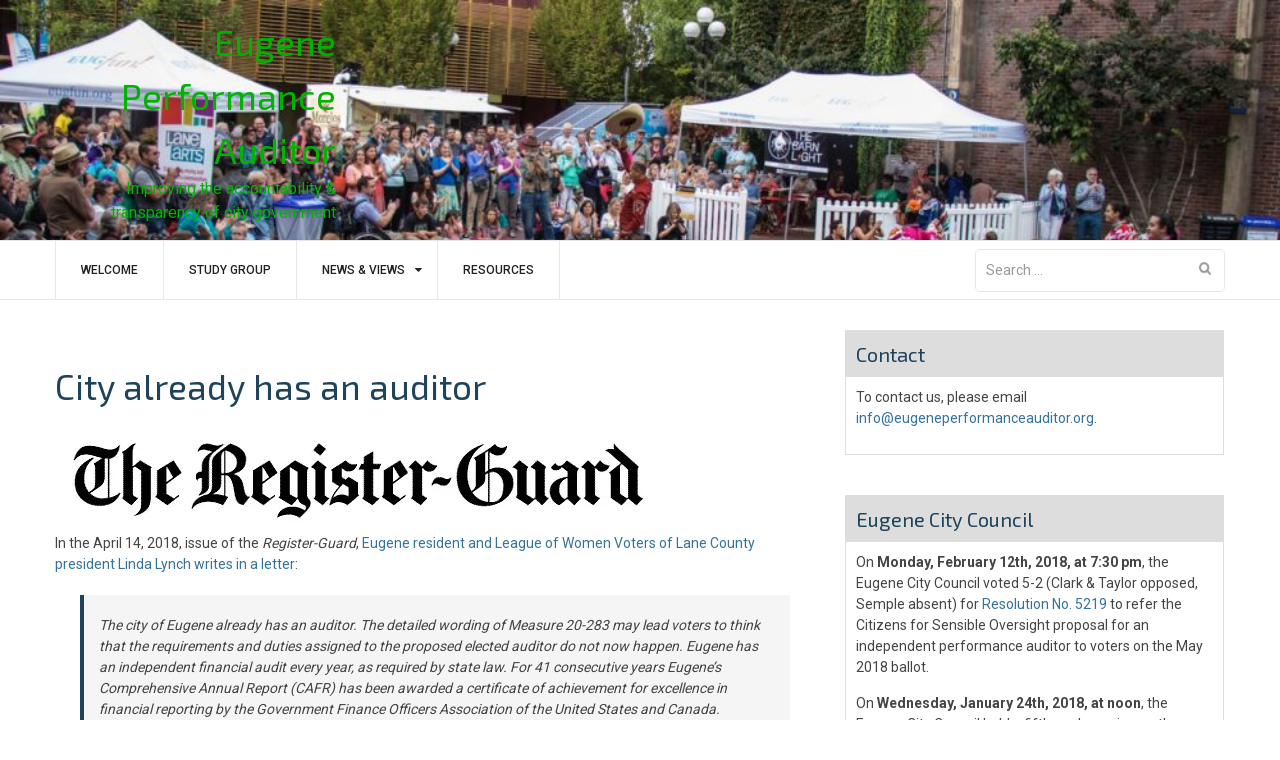

--- FILE ---
content_type: text/html; charset=UTF-8
request_url: https://eugeneperformanceauditor.robzako.com/2018/04/city-already-has-an-auditor/
body_size: 8820
content:
<!DOCTYPE html>
<html lang="en-US">
<head>
<meta charset="UTF-8">
<meta name="viewport" content="width=device-width, initial-scale=1">
<link rel="profile" href="http://gmpg.org/xfn/11">

<title>City already has an auditor &#8211; Eugene Performance Auditor</title>
<link rel='dns-prefetch' href='//s0.wp.com' />
<link rel='dns-prefetch' href='//secure.gravatar.com' />
<link rel='dns-prefetch' href='//fonts.googleapis.com' />
<link rel='dns-prefetch' href='//s.w.org' />
<link rel="alternate" type="application/rss+xml" title="Eugene Performance Auditor &raquo; Feed" href="https://eugeneperformanceauditor.robzako.com/feed/" />
<link rel="alternate" type="application/rss+xml" title="Eugene Performance Auditor &raquo; Comments Feed" href="https://eugeneperformanceauditor.robzako.com/comments/feed/" />
<link rel="alternate" type="application/rss+xml" title="Eugene Performance Auditor &raquo; City already has an auditor Comments Feed" href="https://eugeneperformanceauditor.robzako.com/2018/04/city-already-has-an-auditor/feed/" />
		<script type="text/javascript">
			window._wpemojiSettings = {"baseUrl":"https:\/\/s.w.org\/images\/core\/emoji\/12.0.0-1\/72x72\/","ext":".png","svgUrl":"https:\/\/s.w.org\/images\/core\/emoji\/12.0.0-1\/svg\/","svgExt":".svg","source":{"concatemoji":"https:\/\/eugeneperformanceauditor.robzako.com\/wp\/wp-includes\/js\/wp-emoji-release.min.js?ver=5.2.23"}};
			!function(e,a,t){var n,r,o,i=a.createElement("canvas"),p=i.getContext&&i.getContext("2d");function s(e,t){var a=String.fromCharCode;p.clearRect(0,0,i.width,i.height),p.fillText(a.apply(this,e),0,0);e=i.toDataURL();return p.clearRect(0,0,i.width,i.height),p.fillText(a.apply(this,t),0,0),e===i.toDataURL()}function c(e){var t=a.createElement("script");t.src=e,t.defer=t.type="text/javascript",a.getElementsByTagName("head")[0].appendChild(t)}for(o=Array("flag","emoji"),t.supports={everything:!0,everythingExceptFlag:!0},r=0;r<o.length;r++)t.supports[o[r]]=function(e){if(!p||!p.fillText)return!1;switch(p.textBaseline="top",p.font="600 32px Arial",e){case"flag":return s([55356,56826,55356,56819],[55356,56826,8203,55356,56819])?!1:!s([55356,57332,56128,56423,56128,56418,56128,56421,56128,56430,56128,56423,56128,56447],[55356,57332,8203,56128,56423,8203,56128,56418,8203,56128,56421,8203,56128,56430,8203,56128,56423,8203,56128,56447]);case"emoji":return!s([55357,56424,55356,57342,8205,55358,56605,8205,55357,56424,55356,57340],[55357,56424,55356,57342,8203,55358,56605,8203,55357,56424,55356,57340])}return!1}(o[r]),t.supports.everything=t.supports.everything&&t.supports[o[r]],"flag"!==o[r]&&(t.supports.everythingExceptFlag=t.supports.everythingExceptFlag&&t.supports[o[r]]);t.supports.everythingExceptFlag=t.supports.everythingExceptFlag&&!t.supports.flag,t.DOMReady=!1,t.readyCallback=function(){t.DOMReady=!0},t.supports.everything||(n=function(){t.readyCallback()},a.addEventListener?(a.addEventListener("DOMContentLoaded",n,!1),e.addEventListener("load",n,!1)):(e.attachEvent("onload",n),a.attachEvent("onreadystatechange",function(){"complete"===a.readyState&&t.readyCallback()})),(n=t.source||{}).concatemoji?c(n.concatemoji):n.wpemoji&&n.twemoji&&(c(n.twemoji),c(n.wpemoji)))}(window,document,window._wpemojiSettings);
		</script>
		<style type="text/css">
img.wp-smiley,
img.emoji {
	display: inline !important;
	border: none !important;
	box-shadow: none !important;
	height: 1em !important;
	width: 1em !important;
	margin: 0 .07em !important;
	vertical-align: -0.1em !important;
	background: none !important;
	padding: 0 !important;
}
</style>
	<link rel='stylesheet' id='wp-block-library-css'  href='https://eugeneperformanceauditor.robzako.com/wp/wp-includes/css/dist/block-library/style.min.css?ver=5.2.23' type='text/css' media='all' />
<link rel='stylesheet' id='wp-block-library-theme-css'  href='https://eugeneperformanceauditor.robzako.com/wp/wp-includes/css/dist/block-library/theme.min.css?ver=5.2.23' type='text/css' media='all' />
<link rel='stylesheet' id='meanmenu-css'  href='https://eugeneperformanceauditor.robzako.com/wp/wp-content/themes/business-hub/assets/css/meanmenu.css?ver=5.2.23' type='text/css' media='all' />
<link rel='stylesheet' id='business-hub-grid-css'  href='https://eugeneperformanceauditor.robzako.com/wp/wp-content/themes/business-hub/assets/css/grid.css?ver=5.2.23' type='text/css' media='all' />
<link rel='stylesheet' id='owl-carousel-css'  href='https://eugeneperformanceauditor.robzako.com/wp/wp-content/themes/business-hub/assets/css/owl.carousel.css?ver=5.2.23' type='text/css' media='all' />
<link rel='stylesheet' id='business-hub-style-css'  href='https://eugeneperformanceauditor.robzako.com/wp/wp-content/themes/business-hub/style.css?ver=5.2.23' type='text/css' media='all' />
<link rel='stylesheet' id='business-hub-responsive-css'  href='https://eugeneperformanceauditor.robzako.com/wp/wp-content/themes/business-hub/assets/css/responsive.css?ver=5.2.23' type='text/css' media='all' />
<link rel='stylesheet' id='font-awesome-css'  href='https://eugeneperformanceauditor.robzako.com/wp/wp-content/themes/business-hub/assets/css/font-awesome.min.css?ver=5.2.23' type='text/css' media='all' />
<link rel='stylesheet' id='business-hub-fonts-css'  href='https://fonts.googleapis.com/css?family=Exo+2%3A300%2C400%2C500%2C500i%2C600%2C700%2C900%7CRoboto%3A300%2C400%2C500%2C700%2C900&#038;subset=latin%2Clatin-ext' type='text/css' media='all' />
<link rel='stylesheet' id='social-logos-css'  href='https://eugeneperformanceauditor.robzako.com/wp/wp-content/plugins/jetpack/_inc/social-logos/social-logos.min.css?ver=1' type='text/css' media='all' />
<link rel='stylesheet' id='jetpack_css-css'  href='https://eugeneperformanceauditor.robzako.com/wp/wp-content/plugins/jetpack/css/jetpack.css?ver=7.3.5' type='text/css' media='all' />
<script type='text/javascript' src='https://eugeneperformanceauditor.robzako.com/wp/wp-includes/js/jquery/jquery.js?ver=1.12.4-wp'></script>
<script type='text/javascript' src='https://eugeneperformanceauditor.robzako.com/wp/wp-includes/js/jquery/jquery-migrate.min.js?ver=1.4.1'></script>
<script type='text/javascript'>
/* <![CDATA[ */
var related_posts_js_options = {"post_heading":"h4"};
/* ]]> */
</script>
<script type='text/javascript' src='https://eugeneperformanceauditor.robzako.com/wp/wp-content/plugins/jetpack/_inc/build/related-posts/related-posts.min.js?ver=20190204'></script>
<link rel='https://api.w.org/' href='https://eugeneperformanceauditor.robzako.com/wp-json/' />
<link rel="EditURI" type="application/rsd+xml" title="RSD" href="https://eugeneperformanceauditor.robzako.com/wp/xmlrpc.php?rsd" />
<link rel="wlwmanifest" type="application/wlwmanifest+xml" href="https://eugeneperformanceauditor.robzako.com/wp/wp-includes/wlwmanifest.xml" /> 
<link rel='prev' title='R-G editorial half right on auditor' href='https://eugeneperformanceauditor.robzako.com/2018/04/r-g-editorial-half-right-on-auditor/' />
<link rel='next' title='Auditor’s reach shouldn’t be scary' href='https://eugeneperformanceauditor.robzako.com/2018/04/auditors-reach-shouldnt-be-scary/' />
<meta name="generator" content="WordPress 5.2.23" />
<link rel="canonical" href="https://eugeneperformanceauditor.robzako.com/2018/04/city-already-has-an-auditor/" />
<link rel='shortlink' href='https://wp.me/p91z9a-jl' />
<link rel="alternate" type="application/json+oembed" href="https://eugeneperformanceauditor.robzako.com/wp-json/oembed/1.0/embed?url=https%3A%2F%2Feugeneperformanceauditor.robzako.com%2F2018%2F04%2Fcity-already-has-an-auditor%2F" />
<link rel="alternate" type="text/xml+oembed" href="https://eugeneperformanceauditor.robzako.com/wp-json/oembed/1.0/embed?url=https%3A%2F%2Feugeneperformanceauditor.robzako.com%2F2018%2F04%2Fcity-already-has-an-auditor%2F&#038;format=xml" />

	<!-- SAFESEND -->
	<script src="https://eugeneperformanceauditor.robzako.com/wp/wp-content/plugins/safesend-3.0a/safesend.js" type="text/javascript" charset="utf-8"></script>
	
<link rel='dns-prefetch' href='//v0.wordpress.com'/>
<link rel='dns-prefetch' href='//i0.wp.com'/>
<link rel='dns-prefetch' href='//i1.wp.com'/>
<link rel='dns-prefetch' href='//i2.wp.com'/>
<style type='text/css'>img#wpstats{display:none}</style><link rel="pingback" href="https://eugeneperformanceauditor.robzako.com/wp/xmlrpc.php">
<!-- Jetpack Open Graph Tags -->
<meta property="og:type" content="article" />
<meta property="og:title" content="City already has an auditor" />
<meta property="og:url" content="https://eugeneperformanceauditor.robzako.com/2018/04/city-already-has-an-auditor/" />
<meta property="og:description" content="In the April 14, 2018, issue of the Register-Guard, Eugene resident and League of Women Voters of Lane County president Linda Lynch writes in a letter:
The city of Eugene already has an auditor. Th…" />
<meta property="article:published_time" content="2018-04-14T14:40:32+00:00" />
<meta property="article:modified_time" content="2018-04-15T01:09:03+00:00" />
<meta property="og:site_name" content="Eugene Performance Auditor" />
<meta property="og:image" content="https://s0.wp.com/i/blank.jpg" />
<meta property="og:locale" content="en_US" />
<meta name="twitter:text:title" content="City already has an auditor" />
<meta name="twitter:card" content="summary" />

<!-- End Jetpack Open Graph Tags -->
			<style type="text/css" id="wp-custom-css">
				/*
You can add your own CSS here.

Click the help icon above to learn more.
*/

.entry-header a:link, .entry-content a:link, .sidebar a:link {
    color: #337299;
}

.entry-header a:visited, .entry-content a:visited, .sidebar a:visited {
    color: #337299;
}

.entry-header a:hover, .entry-content a:hover, .sidebar a:hover {
    color: #66a5cc;
}

.entry-header a:active, .entry-content a:active, .sidebar a:active {
    color: #b3d2e6;
}

.site-branding {
	text-align: right;
}

.site-branding h1.site-title a, .site-branding p.site-description {
/*
	color: #ffffff;
*/
	color: #00b300;
}

.site-branding h1.site-title a:hover {
/*
	color: #bbffbb;
*/
	color: #00ff00;
}

.site-branding h1.site-title a:active {
/*
	color: #bbffbb;
*/
	color: #33ff33;
}

.site-branding h1.site-title {
    font-size: 36px;
}

.site-branding p.site-description {
	font-size: 16px;
}			</style>
		</head>

<body class="post-template-default single single-post postid-1199 single-format-standard right-sidebar">
<div id="page" class="site">
	<header id="masthead" class="site-header header primary-header header-title-text" role="banner">
		
		 
		<div class="contact-info-section header-background-image" style="background-image: url(https://eugeneperformanceauditor.robzako.com/wp/wp-content/uploads/2017/08/cropped-kesey-square.jpg);">
		
			<div class="container">
				<div class="row">
					<div class="col col-1-of-4">
					    <div class="site-branding">
							
									<h1 class="site-title"><a href="https://eugeneperformanceauditor.robzako.com/" rel="home">Eugene Performance Auditor</a></h1>
									<p class="site-description">Improving the accountability &amp; transparency of city government</p>						</div><!-- .site-branding -->
					</div><!-- .col -->
					<div class="col col-3-of-4">
					    <div class="contact-information-wrapper">
					        <div class="contact-information">
					        	
						        
					            					        </div>
					    </div><!-- .contact-information -->
					</div><!-- .col -->
				</div>
			</div>
		</div><!-- .contact-info-section -->		

		<div class="full-nav-menu">
		    <div class="container">
		        <div class="row">
		            <div class="col col-1-of-1">
		                <nav class="main-navigation">
		                	<ul id="menu-top-menu" class="menu"><li id="menu-item-83" class="menu-item menu-item-type-post_type menu-item-object-page menu-item-home current-post-parent menu-item-83"><a href="https://eugeneperformanceauditor.robzako.com/">Welcome</a></li>
<li id="menu-item-86" class="menu-item menu-item-type-post_type menu-item-object-page menu-item-86"><a href="https://eugeneperformanceauditor.robzako.com/study-group/">Study Group</a></li>
<li id="menu-item-84" class="menu-item menu-item-type-post_type menu-item-object-page current_page_parent menu-item-has-children menu-item-84"><a href="https://eugeneperformanceauditor.robzako.com/news-views/">News &#038; Views</a>
<ul class="sub-menu">
	<li id="menu-item-105" class="menu-item menu-item-type-taxonomy menu-item-object-category menu-item-105"><a href="https://eugeneperformanceauditor.robzako.com/category/news/">News</a></li>
	<li id="menu-item-811" class="menu-item menu-item-type-taxonomy menu-item-object-category menu-item-811"><a href="https://eugeneperformanceauditor.robzako.com/category/poll/">Poll</a></li>
	<li id="menu-item-103" class="menu-item menu-item-type-taxonomy menu-item-object-category menu-item-103"><a href="https://eugeneperformanceauditor.robzako.com/category/editorial/">Editorial</a></li>
	<li id="menu-item-106" class="menu-item menu-item-type-taxonomy menu-item-object-category menu-item-106"><a href="https://eugeneperformanceauditor.robzako.com/category/viewpoint/">Viewpoint</a></li>
	<li id="menu-item-1428" class="menu-item menu-item-type-taxonomy menu-item-object-category menu-item-1428"><a href="https://eugeneperformanceauditor.robzako.com/category/blog/">Blog</a></li>
	<li id="menu-item-104" class="menu-item menu-item-type-taxonomy menu-item-object-category current-post-ancestor current-menu-parent current-post-parent menu-item-104"><a href="https://eugeneperformanceauditor.robzako.com/category/letter/">Letter</a></li>
	<li id="menu-item-348" class="menu-item menu-item-type-taxonomy menu-item-object-category menu-item-348"><a href="https://eugeneperformanceauditor.robzako.com/category/comment/">Comment</a></li>
	<li id="menu-item-1283" class="menu-item menu-item-type-taxonomy menu-item-object-category menu-item-1283"><a href="https://eugeneperformanceauditor.robzako.com/category/event/">Event</a></li>
	<li id="menu-item-390" class="menu-item menu-item-type-taxonomy menu-item-object-category menu-item-390"><a href="https://eugeneperformanceauditor.robzako.com/category/job/">Job</a></li>
</ul>
</li>
<li id="menu-item-85" class="menu-item menu-item-type-post_type menu-item-object-page menu-item-85"><a href="https://eugeneperformanceauditor.robzako.com/resources/">Resources</a></li>
</ul>              
		                </nav><!-- .main-navigation -->

		                <form role="search" method="get" class="search-form" action="https://eugeneperformanceauditor.robzako.com/">
				<label>
					<span class="screen-reader-text">Search for:</span>
					<input type="search" class="search-field" placeholder="Search &hellip;" value="" name="s" />
				</label>
				<input type="submit" class="search-submit" value="Search" />
			</form>		            </div><!-- .col -->
		        </div><!-- .row -->
		    </div><!-- .container -->
		</div><!-- .full-nav-menu -->
	</header><!-- #masthead -->

	
        <div id="content" class="site-content">
        <div class="container">
        <div class="row">
        		<div id="primary" class="content-area col col-2-of-3">
		<main id="main" class="site-main" role="main">

		
<article id="post-1199" class="post-1199 post type-post status-publish format-standard has-post-thumbnail hentry category-letter tag-linda-lynch tag-register-guard">
	<header class="entry-header">
		<h1 class="entry-title">City already has an auditor</h1>	</header><!-- .entry-header -->

	<img width="600" height="100" src="https://i0.wp.com/eugeneperformanceauditor.robzako.com/wp/wp-content/uploads/2017/07/register-guard.jpg?fit=600%2C100&amp;ssl=1" class="attachment-full size-full wp-post-image" alt="" srcset="https://i0.wp.com/eugeneperformanceauditor.robzako.com/wp/wp-content/uploads/2017/07/register-guard.jpg?w=600&amp;ssl=1 600w, https://i0.wp.com/eugeneperformanceauditor.robzako.com/wp/wp-content/uploads/2017/07/register-guard.jpg?resize=300%2C50&amp;ssl=1 300w" sizes="(max-width: 600px) 100vw, 600px" data-attachment-id="149" data-permalink="https://eugeneperformanceauditor.robzako.com/2017/07/history-suggests-auditor-needed/register-guard/" data-orig-file="https://i0.wp.com/eugeneperformanceauditor.robzako.com/wp/wp-content/uploads/2017/07/register-guard.jpg?fit=600%2C100&amp;ssl=1" data-orig-size="600,100" data-comments-opened="0" data-image-meta="{&quot;aperture&quot;:&quot;0&quot;,&quot;credit&quot;:&quot;&quot;,&quot;camera&quot;:&quot;&quot;,&quot;caption&quot;:&quot;&quot;,&quot;created_timestamp&quot;:&quot;0&quot;,&quot;copyright&quot;:&quot;&quot;,&quot;focal_length&quot;:&quot;0&quot;,&quot;iso&quot;:&quot;0&quot;,&quot;shutter_speed&quot;:&quot;0&quot;,&quot;title&quot;:&quot;&quot;,&quot;orientation&quot;:&quot;1&quot;}" data-image-title="register-guard" data-image-description="&lt;p&gt;Image: https://static1.squarespace.com/static/55248843e4b0c022fbc67233/t/55e962fde4b011aed10e7cac/1441358591253/?format=1500w&lt;/p&gt;
&lt;p&gt;Page: http://www.ensemblemiknawooj.com/blog/2015/9/4/emn-on-the-register-guard&lt;/p&gt;
" data-medium-file="https://i0.wp.com/eugeneperformanceauditor.robzako.com/wp/wp-content/uploads/2017/07/register-guard.jpg?fit=300%2C50&amp;ssl=1" data-large-file="https://i0.wp.com/eugeneperformanceauditor.robzako.com/wp/wp-content/uploads/2017/07/register-guard.jpg?fit=600%2C100&amp;ssl=1" />
	<div class="entry-content">
		<p>In the April 14, 2018, issue of the <em>Register-Guard</em>, <a href="http://registerguard.com/rg/opinion/36647944-78/city-already-has-an-auditor.html.csp" target="_blank" rel="noopener">Eugene resident and League of Women Voters of Lane County president Linda Lynch writes in a letter</a>:</p>
<blockquote><p>The city of Eugene already has an auditor. The detailed wording of Measure 20-283 may lead voters to think that the requirements and duties assigned to the proposed elected auditor do not now happen. Eugene has an independent financial audit every year, as required by state law. For 41 consecutive years Eugene’s Comprehensive Annual Report (CAFR) has been awarded a certificate of achievement for excellence in financial reporting by the Government Finance Officers Association of the United States and Canada.</p>
<p>Eugene, like most municipalities in Oregon, is required to have an annual financial audit performed by a certified public accountant who is also licensed as a municipal auditor. This external auditor must evaluate and report on the city’s financial statements and its compliance with state minimum standards and federal grant requirements. Testing covers internal controls plus compliance with state budgeting, investment, purchasing and insurance requirements. Eugene’s CAFR for the year ended June 30, 2017, includes in its 198 pages required information prepared by city staff and the required reports of Isler CPA, the external auditor. The CAFR can be accessed on the city’s website at www.eugene-or.gov/107/Financial-Reports. Vote no on Measure 20-283.</p></blockquote>
<p><a href="http://registerguard.com/rg/opinion/36647944-78/city-already-has-an-auditor.html.csp" target="_blank" rel="noopener">Read full story…</a></p>
<div class="sharedaddy sd-sharing-enabled"><div class="robots-nocontent sd-block sd-social sd-social-icon sd-sharing"><h3 class="sd-title">Share this:</h3><div class="sd-content"><ul><li class="share-twitter"><a rel="nofollow noopener noreferrer" data-shared="sharing-twitter-1199" class="share-twitter sd-button share-icon no-text" href="https://eugeneperformanceauditor.robzako.com/2018/04/city-already-has-an-auditor/?share=twitter" target="_blank" title="Click to share on Twitter"><span></span><span class="sharing-screen-reader-text">Click to share on Twitter (Opens in new window)</span></a></li><li class="share-facebook"><a rel="nofollow noopener noreferrer" data-shared="sharing-facebook-1199" class="share-facebook sd-button share-icon no-text" href="https://eugeneperformanceauditor.robzako.com/2018/04/city-already-has-an-auditor/?share=facebook" target="_blank" title="Click to share on Facebook"><span></span><span class="sharing-screen-reader-text">Click to share on Facebook (Opens in new window)</span></a></li><li class="share-end"></li></ul></div></div></div>
<div id='jp-relatedposts' class='jp-relatedposts' >
	<h3 class="jp-relatedposts-headline"><em>Related</em></h3>
</div>	</div><!-- .entry-content -->

	</article><!-- #post-## -->

	<nav class="navigation post-navigation" role="navigation">
		<h2 class="screen-reader-text">Post navigation</h2>
		<div class="nav-links"><div class="nav-previous"><a href="https://eugeneperformanceauditor.robzako.com/2018/04/r-g-editorial-half-right-on-auditor/" rel="prev">R-G editorial half right on auditor</a></div><div class="nav-next"><a href="https://eugeneperformanceauditor.robzako.com/2018/04/auditors-reach-shouldnt-be-scary/" rel="next">Auditor’s reach shouldn’t be scary</a></div></div>
	</nav>
		</main><!-- #main -->
	</div><!-- #primary -->


<div id="secondary" class="widget-area col col-1-of-3" role="complementary">
	<div class="sidebar">
		<aside id="text-4" class="widget widget_text"><header class="entry-header"><h4 class="widget-title">Contact</h4></header>			<div class="textwidget"><p>To contact us, please email <a href="mailto:need.javascript@nospam?safeto=info^^^eugene{foo}performance{bar}auditor###org&#038;safetext=addr">(nospam)</a>.</p>
</div>
		</aside><aside id="text-6" class="widget widget_text"><header class="entry-header"><h4 class="widget-title">Eugene City Council</h4></header>			<div class="textwidget"><p>On <strong>Monday, February 12th, 2018, at 7:30 pm</strong>, the Eugene City Council voted 5-2 (Clark &amp; Taylor opposed, Semple absent) for <a href="http://coeapps.eugene-or.gov/cmoweblink/0/doc/2147626/Page1.aspx" target="_blank" rel="noopener noreferrer">Resolution No. 5219</a> to refer the Citizens for Sensible Oversight proposal for an independent performance auditor to voters on the May 2018 ballot.</p>
<p>On <strong>Wednesday, January 24th, 2018, at noon</strong>, the Eugene City Council held a fifth work session on the issue of a city auditor:</p>
<ul>
<li><a href="https://ompnetwork.s3-us-west-2.amazonaws.com/sites/134/documents/cc_agenda_packet_01-24-18aa.pdf" target="_blank" rel="noopener noreferrer">Agenda &amp; materials</a></li>
<li><a href="https://eugene.ompnetwork.org/embed/sessions/24110/eugene-city-council-wednesday-work-session-january-24-2018" target="_blank" rel="noopener noreferrer">Webcast</a></li>
</ul>
<p>On <strong>Monday, January 22nd, 2018, at 7:30 pm</strong>, the Eugene City Council held a public forum, at which many spoke on the issue of a city auditor:</p>
<ul>
<li><a href="https://ompnetwork.s3-us-west-2.amazonaws.com/sites/134/documents/cc_agenda_01-22-18f-mtg.pdf" target="_blank" rel="noopener noreferrer">Agenda &amp; materials</a></li>
<li><a href="https://eugene.ompnetwork.org/embed/sessions/24109/eugene-city-council-meeting-january-22-2018" target="_blank" rel="noopener noreferrer">Webcast</a></li>
</ul>
<p>On <strong>Wednesday, January 17th, 2018, at noon</strong>, the Eugene City Council held a fourth work session on the issue of a city auditor:</p>
<ul>
<li><a href="https://ompnetwork.s3-us-west-2.amazonaws.com/sites/134/documents/cc_agenda_01-17-18.pdf" target="_blank" rel="noopener noreferrer">Agenda &amp; materials</a></li>
<li><a href="https://eugene.ompnetwork.org/embed/sessions/22214/eugene-city-council-work-session-january-17-2018" target="_blank" rel="noopener noreferrer">Webcast</a></li>
</ul>
<p>On <strong>Wednesday, January 10th, 2018, at noon</strong>, the Eugene City Council held a third work session on the issue of a city auditor:</p>
<ul>
<li><a href="https://ompnetwork.s3-us-west-2.amazonaws.com/sites/134/documents/cc_agenda_01-10-18_f.pdf" target="_blank" rel="noopener noreferrer">Agenda &amp; materials</a></li>
<li><a href="https://eugene.ompnetwork.org/embed/sessions/21880/eugene-city-council-wednesday-work-session-january-10-2018" target="_blank" rel="noopener noreferrer">Webcast</a></li>
</ul>
<p>On <strong>Monday, January 8th, 2018, at 7:30 pm</strong>, the Eugene City Council held a public forum, at which many spoke on the issue of a city auditor:</p>
<ul>
<li><a href="https://ompnetwork.s3-us-west-2.amazonaws.com/sites/134/documents/cc_agenda_01-08-18_mtg.pdf" target="_blank" rel="noopener noreferrer">Agenda &amp; materials</a></li>
<li><a href="https://eugene.ompnetwork.org/embed/sessions/21879/eugene-city-council-meeting-january-8-2018" target="_blank" rel="noopener noreferrer">Webcast</a></li>
</ul>
<p>On <strong>Monday, December 11th, 2017, 5:30–7:00 pm</strong>, the Eugene City Council held a second work session on the issue of a city auditor:</p>
<ul>
<li><a href="https://ompnetwork.s3-us-west-2.amazonaws.com/sites/134/documents/cc_agenda_12-11-17_ws.pdf" target="_blank" rel="noopener noreferrer">Agenda &amp; materials</a></li>
<li><a href="https://eugene.ompnetwork.org/embed/sessions/21206/eugene-city-council-work-session-december-11-2017" target="_blank" rel="noopener noreferrer">Webcast</a></li>
</ul>
<p>On <strong>Monday, November 20th, 2017, 5:30–7:00 pm</strong>, the Eugene City Council held a first work session on the issue of a city auditor:</p>
<ul>
<li><a href="https://ompnetwork.s3-us-west-2.amazonaws.com/sites/134/documents/cc_agenda_11-20-17_ws.pdf" target="_blank" rel="noopener noreferrer">Agenda &amp; materials</a></li>
<li><a href="https://eugene.ompnetwork.org/embed/sessions/20467/eugene-city-council-work-session-november-20-2017" target="_blank" rel="noopener noreferrer">Webcast</a></li>
</ul>
</div>
		</aside><aside id="text-5" class="widget widget_text"><header class="entry-header"><h4 class="widget-title">Study Group</h4></header>			<div class="textwidget"><p>The <a href="http://www.eugeneperformanceauditor.org/study-group/">Eugene Performance Auditor Study Group</a> has completed it work and submitted its findings to Eugene Mayor Lucy Vinis, the Eugene City Council, and the community:</p>
<ul>
<li><a href="http://www.eugeneperformanceauditor.org/wp/wp-content/uploads/2017/11/Submitted-Cover-Letter-for-Council.pdf">Cover letter</a></li>
<li><a href="http://www.eugeneperformanceauditor.org/wp/wp-content/uploads/2017/11/Submitted-Performance-Auditor-Matrix.pdf">Matrix summarizing 12 auditors</a></li>
<li><a href="http://www.eugeneperformanceauditor.org/wp/wp-content/uploads/2017/11/Submitted-Profiles.pdf">Detailed profiles of 12 auditors</a></li>
</ul>
</div>
		</aside><aside id="text-3" class="widget widget_text"><header class="entry-header"><h4 class="widget-title">About This Site</h4></header>			<div class="textwidget"><p>This site is intended to support community efforts to explore having a performance auditor for the City of Eugene.</p>
<p>In particular, this site includes information on the <strong><a href="http://www.eugeneperformanceauditor.org/study-group/">Eugene Performance Auditor Study Group</a></strong> convened by Eugene Mayor Lucy Vinis to look at the pros and cons of different ways to establish a performance auditor.</p>
<p>For information about <strong>Eugene Mayor Lucy Vinis</strong>, her blog, and her monthly dashboard of city efforts, please visit <a href="https://www.eugene-or.gov/3480/Mayor-Lucy-Vinis" target="_blank" rel="noopener noreferrer">her official page</a>.</p>
<p>For information about the upcoming <strong>May 2018 election</strong>, please see <a href="https://www.eugene-or.gov/518/Elections" target="_blank" rel="noopener noreferrer">information for the Eugene City Recorder</a>.</p>
<p>For information about the <b>Citizens for Sensible Oversight (CSO) alternative</b> please visit <a href="http://CitizensForSensibleOversight.org">CitizensForSensibleOversight.org</a>.</p>
<p>For information about the <strong>ballot initiative Measure 20-283</strong> by chief petitioners Bonny Bettman McCornack, David Monk and George Brown, please visit <a href="https://cityaccountability.org/" target="_blank" rel="noopener noreferrer">CityAccountability.org</a>.</p>
<p>For information about <strong>Check and Balances</strong>, the nonprofit Bonny Bettman McCornack, David Monk, Paul Nicholson and Wayne Lottinville established “to engage in research, outreach, and education to help guide policy and financial decision making by our community and its elected and non-elected leadership,” please visit <a href="http://checks-balances.org/" target="_blank" rel="noopener noreferrer">Checks-Balances.org</a>.</p>
</div>
		</aside>		<aside id="recent-posts-3" class="widget widget_recent_entries">		<header class="entry-header"><h4 class="widget-title">Recent News &#038; Views</h4></header>		<ul>
											<li>
					<a href="https://eugeneperformanceauditor.robzako.com/2018/07/grow-up/">Grow Up</a>
											<span class="post-date">26 Jul 2018</span>
									</li>
											<li>
					<a href="https://eugeneperformanceauditor.robzako.com/2018/07/shame-on-eugene/">Shame on Eugene</a>
											<span class="post-date">26 Jul 2018</span>
									</li>
											<li>
					<a href="https://eugeneperformanceauditor.robzako.com/2018/07/vote-against-auditor-measure-was-blow-against-democracy/">Vote against auditor measure was blow against democracy</a>
											<span class="post-date">17 Jul 2018</span>
									</li>
											<li>
					<a href="https://eugeneperformanceauditor.robzako.com/2018/07/the-city-auditor-story-in-eugene-is-a-tale-of-power-personalities-and-probably-fear/">The city auditor story in Eugene is a tale of power, personalities and probably fear</a>
											<span class="post-date">12 Jul 2018</span>
									</li>
											<li>
					<a href="https://eugeneperformanceauditor.robzako.com/2018/07/revised-elected-auditor-measure-fails-with-city-council/">Revised Elected Auditor Measure Fails with City Council: City Council voted ‘no’ on a revised elected auditor measure for November’s ballot</a>
											<span class="post-date">10 Jul 2018</span>
									</li>
					</ul>
		</aside>	</div>
</div><!-- #secondary -->
        </div><!-- .row -->
        </div><!-- .container -->
        </div><!-- #content -->
    
	<footer id="colophon" class="site-footer" role="contentinfo">
		
	    <div id="site-generator" class="site-info">
	        <div class="container">
	            <div class="col col-1-of-1">
	                <div class="footer-copyright">

	                     

    <div id="copyright">
        <p>©2017. All rights reserved. </p>
    </div>
        

    	                    			                    <div class="go-to-top">
			                        <a href="#" class="go-to-top-link"> <i class="fa fa-angle-up"></i><br>Back To Top</a>
			                    </div><!-- .go-to-top -->
	                    
	                </div><!-- .footer-copyright -->
	            </div><!-- .col -->
	        </div><!-- .wrapper -->
	    </div><!--#site-generator -->
	</footer><!-- .site-footer -->

</div><!-- #page -->


	<!-- SAFESEND -->
	<script type="text/javascript">safesendRewrite();</script>
		<div style="display:none">
	</div>

	<script type="text/javascript">
		window.WPCOM_sharing_counts = {"https:\/\/eugeneperformanceauditor.robzako.com\/2018\/04\/city-already-has-an-auditor\/":1199};
	</script>
				<script type='text/javascript' src='https://eugeneperformanceauditor.robzako.com/wp/wp-content/plugins/jetpack/_inc/build/photon/photon.min.js?ver=20190201'></script>
<script type='text/javascript' src='https://s0.wp.com/wp-content/js/devicepx-jetpack.js?ver=202603'></script>
<script type='text/javascript' src='https://secure.gravatar.com/js/gprofiles.js?ver=2026Janaa'></script>
<script type='text/javascript'>
/* <![CDATA[ */
var WPGroHo = {"my_hash":""};
/* ]]> */
</script>
<script type='text/javascript' src='https://eugeneperformanceauditor.robzako.com/wp/wp-content/plugins/jetpack/modules/wpgroho.js?ver=5.2.23'></script>
<script type='text/javascript' src='https://eugeneperformanceauditor.robzako.com/wp/wp-content/themes/business-hub/assets/js/navigation.js?ver=20160908'></script>
<script type='text/javascript' src='https://eugeneperformanceauditor.robzako.com/wp/wp-content/themes/business-hub/assets/js/skip-link-focus-fix.js?ver=20160909'></script>
<script type='text/javascript' src='https://eugeneperformanceauditor.robzako.com/wp/wp-content/themes/business-hub/assets/js/owl.carousel.min.js?ver=20160910'></script>
<script type='text/javascript' src='https://eugeneperformanceauditor.robzako.com/wp/wp-content/themes/business-hub/assets/js/jquery.meanmenu.js?ver=20160911'></script>
<script type='text/javascript' src='https://eugeneperformanceauditor.robzako.com/wp/wp-content/themes/business-hub/assets/js/jquery.waypoints.min.js?ver=20160912'></script>
<script type='text/javascript'>
/* <![CDATA[ */
var business_hub_script_vars = {"slideSpeed":"3000","autoplayTimeout":"3000"};
/* ]]> */
</script>
<script type='text/javascript' src='https://eugeneperformanceauditor.robzako.com/wp/wp-content/themes/business-hub/assets/js/custom.js?ver=20160914'></script>
<script type='text/javascript' src='https://eugeneperformanceauditor.robzako.com/wp/wp-content/themes/business-hub/assets/js/sticky.header.js?ver=20160915'></script>
<script type='text/javascript' src='https://eugeneperformanceauditor.robzako.com/wp/wp-includes/js/wp-embed.min.js?ver=5.2.23'></script>
<script type='text/javascript'>
/* <![CDATA[ */
var sharing_js_options = {"lang":"en","counts":"1","is_stats_active":"1"};
/* ]]> */
</script>
<script type='text/javascript' src='https://eugeneperformanceauditor.robzako.com/wp/wp-content/plugins/jetpack/_inc/build/sharedaddy/sharing.min.js?ver=7.3.5'></script>
<script type='text/javascript'>
var windowOpen;
			jQuery( document.body ).on( 'click', 'a.share-twitter', function() {
				// If there's another sharing window open, close it.
				if ( 'undefined' !== typeof windowOpen ) {
					windowOpen.close();
				}
				windowOpen = window.open( jQuery( this ).attr( 'href' ), 'wpcomtwitter', 'menubar=1,resizable=1,width=600,height=350' );
				return false;
			});
var windowOpen;
			jQuery( document.body ).on( 'click', 'a.share-facebook', function() {
				// If there's another sharing window open, close it.
				if ( 'undefined' !== typeof windowOpen ) {
					windowOpen.close();
				}
				windowOpen = window.open( jQuery( this ).attr( 'href' ), 'wpcomfacebook', 'menubar=1,resizable=1,width=600,height=400' );
				return false;
			});
</script>
<script type='text/javascript' src='https://stats.wp.com/e-202603.js' async='async' defer='defer'></script>
<script type='text/javascript'>
	_stq = window._stq || [];
	_stq.push([ 'view', {v:'ext',j:'1:7.3.5',blog:'133360460',post:'1199',tz:'-8',srv:'eugeneperformanceauditor.robzako.com'} ]);
	_stq.push([ 'clickTrackerInit', '133360460', '1199' ]);
</script>

</body>
</html>


--- FILE ---
content_type: text/css
request_url: https://eugeneperformanceauditor.robzako.com/wp/wp-content/themes/business-hub/style.css?ver=5.2.23
body_size: 15743
content:
/*
Theme Name: Business Hub
Theme URI: http://rigorousthemes.com/downloads/business-hub/
Author: Rigorous Themes
Author URI: http://rigorousthemes.com/
Description: Business Hub is a free responsive theme that allows you to create stunning business and corporate websites. It has been engineered to be easy to use and fast. It is perfect for business agencies, creative agencies, digital agencies, coorporate houses and other creative websites. 
Version: 1.0.6
License: GNU General Public License v2 or later
License URI: http://www.gnu.org/licenses/gpl-2.0.html
Text Domain: business-hub
Tags: custom-background, custom-colors, custom-header, custom-menu, custom-logo, featured-image-header, featured-images, flexible-header, two-columns, sticky-post, theme-options, threaded-comments, translation-ready, footer-widgets, blog, news, education

This theme, like WordPress, is licensed under the GPL.
Use it to make something cool, have fun, and share what you've learned with others.

Business Hub is based on Underscores http://underscores.me/, (C) 2012-2016 Automattic, Inc.
Underscores is distributed under the terms of the GNU GPL v2 or later.

Normalizing styles have been helped along thanks to the fine work of
Nicolas Gallagher and Jonathan Neal http://necolas.github.com/normalize.css/
*/

/*--------------------------------------------------------------
>>> TABLE OF CONTENTS:
----------------------------------------------------------------
1.0 Reset
2.0 Typography
3.0 Elements
4.0 Forms
5.0 Navigation
5.1 Links
5.2 Menus
6.0 Accessibility
7.0 Alignments
8.0 Clearings
9.0 Widgets
10.0 Content
10.1 Posts and pages
10.2 Asides
10.3 Comments
11.0 Infinite scroll
12.0 Media
12.1 Captions

13.0 Miscellaneous
13.1 Basic Styles
14.0 Extra Styles


--------------------------------------------------------------*/

/*--------------------------------------------------------------
1.0 Reset
--------------------------------------------------------------*/
html, body, div, span, applet, object, iframe,
h1, h2, h3, h4, h5, h6, p, blockquote, pre,
a, abbr, acronym, address, big, cite, code,
del, dfn, em, font, ins, kbd, q, s, samp,
small, strike, strong, sub, sup, tt, var,
dl, dt, span, ol, ul, li,
fieldset, form, label, legend,
table, caption, tbody, tfoot, thead, tr, th, td {
    border: 0;
    font-family: inherit;
    font-size: 100%;
    font-style: inherit;
    font-weight: inherit;
    margin: 0;
    outline: 0;
    padding: 0;
    vertical-align: baseline;
}

html {
    font-size: 62.5%; /* Corrects text resizing ospanly in IE6/7 when body font-size is set using em units http://clagnut.com/blog/348/#c790 */
    overflow-y: scroll; /* Keeps page centered in all browsers regardless of content height */
    -webkit-text-size-adjust: 100%; /* Prevents iOS text size adjust after orientation change, without disabling user zoom */
    -ms-text-size-adjust:     100%; /* www.456bereastreet.com/archive/201012/controlling_text_size_in_safari_for_ios_without_disabling_user_zoom/ */
    box-sizing: border-box; /* Apply a natural box layout model to the document; see http://www.paulirish.com/2012/box-sizing-border-box-ftw/ */
}
*,
*:before,
*:after { /* Inherit box-sizing to make it easier to change the property for components that leverage other behavior; see http://css-tricks.com/inheriting-box-sizing-probably-slightly-better-best-practice/ */
    box-sizing: inherit;
}

body {
    background: #fff; /* Fallback for when there is no custom background color defined. */
}

article,
aside,
details,
figcaption,
figure,
footer,
header,
main,
nav,
section {
    display: block;
}

ol,
ul {
    list-style: none;
}

table { /* tables still need 'cellspacing="0"' in the markup */
border-collapse: separate;
border-spacing: 0;
}

caption,
th,
td {
    font-weight: normal;
    text-align: left;
}
blockquote,
blockquote p {
    font-style: italic;
}
blockquote p {
    margin-bottom: 0;
    padding: 5px 0;
}

blockquote {
    margin: 20px 0px 20px 25px;
    position: relative;
    padding: 15px;
    background: #f5f5f5;
    border-left: 4px solid;
}
blockquote,
q {
    quotes: "" "";
}

a {
    color:#1e435a
}

a:focus {
    outline: thin dotted;
}

a:hover,
a:active {
    outline: 0;
}

a img {
    border: 0;
}

/*--------------------------------------------------------------
2.0 Typography
--------------------------------------------------------------*/

h1,h2,h3,h4,h5,h6{
    color:#1e435a;
    font-family: 'Exo 2', sans-serif;
    line-height: 1.5;
    margin: 0;
}

p,li{
    color: #444;
    font-family: 'Roboto', sans-serif;
    line-height: 1.5;
    font-size: 14px;
    margin-bottom: 15px;
}

h1 {
    font-size: 35px;
}

h2 {
    font-size: 30px;
}

h3 {
    font-size: 25px;
}

h4 {
    font-size: 20px;
}

h5 {
    font-size: 18px;
}

h6 {
    font-size: 16px;
}
b,
strong {
    font-weight: bold;
}
.page-header h1.page-title {
    margin-top: 15px;
}
dfn,
cite,
em,
i {
    font-style: italic;
}

address {
    margin: 0 0 15px;
}
pre {
    background: #eee;
    font-family: "Courier 10 Pitch", Courier, monospace;
    font-size: 15px;
    font-size: 15px;
    line-height: 1.6;
    margin-bottom:15px;
    max-width: 100%;
    overflow: auto;
    padding: 1.6em;
}
code,
kbd,
tt,
var {
    font-size: 15px;
    margin-bottom:15px;
}
abbr,
acronym {
    border-bottom: 1px dotted #666;
    cursor: help;
    margin-bottom:15px;
}
mark,
ins {
    background: #fff9c0;
    margin-bottom:15px;
    text-decoration: none;
}
sup,
sub {
    font-size: 75%;
    height: 0;
    line-height: 0;
    position: relative;
    vertical-align: baseline;
}
sup {
    bottom: 1ex;
}

sub {
    top: .5ex;
}

small {
    font-size: 75%;
}

big {
    font-size: 125%;
}
.bypostauthor {
    display: block;
}
caption, th, td {
    border-bottom: 1px solid #dedede;
    border-left: 1px solid #dedede;
    font-weight: 400;
    padding: 5px;
    text-align: center;
}
caption {
    border: 1px solid #dedede;
    margin-bottom:15px;
}

.gallery-caption {
    display: block;
}

.gallery {
    margin-bottom: 1.5em;
    margin-left: -15px;
    margin-right: -15px;
}

.gallery-columns-9 .gallery-item {
    max-width: 11.11%;
}

.gallery-columns-8 .gallery-item {
    max-width: 12.5%;
}

.gallery-columns-7 .gallery-item {
    max-width: 14.28%;
}

.gallery-columns-6 .gallery-item {
    max-width: 16.66%;
}

.gallery-columns-5 .gallery-item {
    max-width: 20%;
}

.gallery-columns-4 .gallery-item {
    max-width: 25%;
}

.gallery-columns-3 .gallery-item {
    max-width: 33.33%;
}

.gallery-columns-2 .gallery-item {
    max-width: 50%;
}

.gallery-item {
    display: inline-block;
    margin: 0 0 10px;
    padding: 15px;
    text-align: center;
    vertical-align: top;
    width: 100%;
}

.gallery img {
    border: 0px;
    margin:0px;
    padding: 0px;
}
.comments-area ol li {
    list-style: none;
}
/*--------------------------------------------------------------
3.0 Elements
--------------------------------------------------------------*/
hr {
    background-color: #ccc;
    border: 0;
    height: 1px;
    margin-bottom: 15px;
}
ul,
ol {
    margin: 10px 0 5px 30px;
}

ul {
    list-style: disc;
}

ol {
    list-style: decimal;
}

li > ul,
li > ol {
    margin-bottom: 0;
    margin-left: 1.5em;
}

dt {
    font-weight: bold;
}

img {
    height: auto; 
    max-width: 100%;
}

figure {
    margin: 0;
}

table {
    width: 100%;
    margin: 15px 0;
    width: 100%;
    border-top: 1px solid #dedede;
    border-right: 1px solid #dedede;
}

th {
    font-weight: bold;
}

/*--------------------------------------------------------------
4.0 Forms
--------------------------------------------------------------*/
button,
input,
select,
textarea {
    font-size: 100%; /* Corrects font size not being inherited in all browsers */
    margin: 0; /* Aspanresses margins set differently in IE6/7, F3/4, S5, Chrome */
    vertical-align: baseline; /* Improves appearance and consistency in all browsers */
}

button,
input[type="button"],
input[type="reset"],
input[type="submit"] {
    -webkit-appearance: button;
    background-color: #1e435a;
    border-radius: 0;
    border: none;
    color: #fff;
    cursor: pointer;
    cursor: pointer;
    display: block;
    font-size: 13px;
    line-height: 1.5;
    padding: 10px 20px;
}

button:hover,
input[type="button"]:hover,
input[type="reset"]:hover,
input[type="submit"]:hover {
    opacity: 0.7;
}

button:focus,
input[type="button"]:focus,
input[type="reset"]:focus,
input[type="submit"]:focus,
button:active,
input[type="button"]:active,
input[type="reset"]:active,
input[type="submit"]:active {
    border-color: #aaa #bbb #bbb;
}

input[type="checkbox"],
input[type="radio"] {
    padding: 0; /* Aspanresses excess padding in IE8/9 */
}

input[type="search"] {
    -webkit-appearance: textfield; /* Aspanresses appearance set to searchfield in S5, Chrome */
    box-sizing: content-box;
}

input[type="search"]::-webkit-search-decoration { /* Corrects inner padding displayed ospanly in S5, Chrome on OSX */
    -webkit-appearance: none;
}
div.wpcf7-validation-errors {
    border: 2px solid #004A80;
    bottom: -51px;
    clear: both;
    color: #E90838;
    margin: 0;
    padding: 15px;
}
.wpcf7-response-output.wpcf7-display-none.wpcf7-mail-sent-ok {
    clear: both;
    color: #398f14;
    margin: 0;
    padding: 15px;
}
span.wpcf7-not-valid-tip {
    bottom: -16px;
    color: #ff0000;
    display: block;
    font-size: 14px;
    position: absolute;
}

input[type="text"], 
input[type="password"], 
textarea,
input[type="number"],
input[type="email"],
input[type="tel"],
input[type="url"],
input[type="search"],select {
    -moz-border-radius: 0;
    -webkit-appearance: none;
    -webkit-border-radius: 0;
    background-color: #fff;
    border-radius: 0;
    border:1px solid #e7e7e7;
    box-sizing: border-box;
    color: #666;
    font-size: 14px;
    line-height: 1.5;
    margin: 0 0 20px;
    padding: 10px;
    width: 100%;
}


input[type="text"]:focus,
input[type="email"]:focus,
input[type="url"]:focus,
input[type="password"]:focus,
input[type="search"]:focus,
input[type="tel"]:focus,
input[type="number"]:focus,
input[type="url"]:focus,
textarea:focus {
    color: #111;
}
span.wpcf7-form-control-wrap{
    display: block;
    margin-top: 5px;
}
.wpcf7 label {
    margin: 0px 0px 10px 0px;
}
::-webkit-input-placeholder {
    color: #999;
    font-family: 'Roboto', sans-serif;
    font-size: 14px;
}

:-moz-placeholder { /* Firefox 18- */
    color: #999;
    font-family:'Roboto', sans-serif;
    font-size: 14px;
}

::-moz-placeholder {  /* Firefox 19+ */
    color: #999;
    font-family: 'Roboto', sans-serif;
    font-size: 14px;  
}

:-ms-input-placeholder {  
    color: #999;
    font-family: 'Roboto', sans-serif;
    font-size: 14px;
}
/*--------------------------------------------------------------
5.0 Navigation
--------------------------------------------------------------*/

/*--------------------------------------------------------------
5.1 Links
--------------------------------------------------------------*/

a:focus{
    outline: none;
}
a {
    text-decoration: none;
}
a,
a:hover{
    text-decoration: none;
}
a:hover {
    color: #075e94;
}
/*a:hover{
opacity: 0.7;
}*/

/*--------------------------------------------------------------
5.2 Menus
--------------------------------------------------------------*/

/*--------------------------------------------------------------
Menu Start
--------------------------------------------------------------*/
.full-nav-menu {
    background: #fff;
    border-bottom: 1px solid #e7e7e7; 
    border-top: 1px solid #e7e7e7;
    position: relative;
    width: 100%;
}
.home .full-nav-menu {
    border-bottom: none;
}
.main-navigation:before, .main-navigation:after {
    clear: both;
    content: "";
    display: block;
}
.main-navigation ul {
    margin: 0;
}
.main-navigation ul > li {
    border-left: 1px solid #e7e7e7;
}
.main-navigation ul > li:last-child {
    border-right: 1px solid #e7e7e7;
}
.main-navigation ul > li:hover {
    background: #1e435a;
}
.main-navigation ul ul {
    display: none;
    left: 0;
    margin: 0;
    min-width: 245px;
    position: absolute;
    top: 58px;
    z-index: 9999;
    background: #fff;
    padding: 0px;
    -webkit-box-shadow: 0 2px 2px rgba(0,0,0,0.1);
    -moz-box-shadow: 0 2px 2px rgba(0,0,0,0.1);
    box-shadow: 0 2px 2px rgba(0,0,0,0.1); 
}


.main-navigation ul ul ul {
    left:100%;
    top: 0px;
}
.main-navigation li {
    -moz-box-sizing: border-box;
    -moz-transition-duration: 0.2s;
    -ms-transition-duration: 0.2s;
    -o-transition-duration: 0.2s;
    -webkit-box-sizing: border-box;
    -webkit-transition-duration: 0.2s;
    box-sizing: border-box;
    float: left;
    margin-bottom:0;
    padding: 0 25px;
    position: relative;
    transition-duration: 0.2s;
    list-style: none;
}

.main-navigation li li {
    border-bottom: 1px solid #e7e7e7;
    display: block;
    float: none;
    padding: 0;
    text-align: left;
}
.main-navigation li li li {}
.main-navigation li li li li {}
.main-navigation li:hover ul{
    display: block;
}
.main-navigation li:hover li ul{
    display: none;
}
.main-navigation li li:hover ul{
    display: block;
}
.main-navigation li li:hover li ul{
    display: none;
}
.main-navigation li li li:hover ul{
    display: block;
}
.main-navigation li li li:hover li ul{
    display: none;
}
.main-navigation li li li li:hover > ul{
    display: block;
}
.main-navigation ul li a {
    -moz-transition: all .3s ease;
    -ms-transition: all .3s ease;
    -o-transition: all .3s ease;
    -webkit-transition: all .3s ease;
    color:#222;
    display: block;
    font-size: 12px;
    font-weight: 500;
    padding: 20px 0;
    position: relative;
    text-decoration: none;
    text-transform: uppercase;
    -webkit-transition: all .3s ease;
    -moz-transition: all .3s ease;
    -ms-transition: all .3s ease;
    -o-transition: all .3s ease;
    transition: all .3s ease;
    z-index: 99;
}
.main-navigation ul > li:hover > a {
    color:#fff
}
.main-navigation li li.current-menu-item li a:hover {}
.main-navigation li li li.current-menu-item li a:hover {}
.main-navigation ul ul a {
    /*    color: #888;
        height: auto;
        text-align: left;*/
    }
    .main-navigation ul li:hover a,
    .main-navigation ul ul.sub-menu li:hover a {
        /*color: #fff;*/
    }
    .main-navigation ul ul > li > a {
        padding: 10px 20px;
        font-weight: normal
    }
    .main-navigation ul li ul li a:hover {
        box-shadow: none;
    }
    .main-navigation li li.current_page_item a:after,
    .main-navigation ul li li a:hover:after {
        display: none;
    }
    .main-navigation .menu > li:hover:after,
    .main-navigation li.current-menu-item:after,
    .main-navigation .menu ul > li:hover:after,
    .main-navigation li.current_page_item:after {
        width: 100%;
    }
    .main-navigation .menu > li:after,
    .main-navigation ul li:after,
    .main-navigation li.current-menu-item:after,
    .main-navigation .menu ul > li:after,
    .main-navigation li.current_page_item:after {
        bottom: 0px;
        content: "";
        display: block;
        height: 100%;
        left: 0;
        margin: 0 auto;
        position: absolute;
        transition: width 0.25s ease 0s;
        width: 0;
        z-index:88;
    }
    .main-navigation ul li li:after{
        display: none;
    }
    .main-navigation li.current-menu-item:after,
    .main-navigation ul li.current_page_item:after {
        width:100%;
    }
    .main-navigation ul li.menu-item-has-children > ul >li.menu-item-has-children > a:after {
        content: "\f0d7";
        display: inline-block;
        font-size: 12px;
        left: 10px;
        position: relative;
    }
    .main-navigation ul li.menu-item-has-children > a:after {
        content: "\f0d7";
        display: inline-block;
        font-size: 12px;
        left: 10px;
        position: relative;
    }

/*--------------------------------------------------------------
Menu End
--------------------------------------------------------------*/

/*--------------------------------------------------------------
6.0 Accessibility
--------------------------------------------------------------*/

/* Text meant only for screen readers */
.screen-reader-text {
    clip: rect(1px, 1px, 1px, 1px);
    position: absolute !important;
    height: 1px;
    width: 1px;
    overflow: hidden;
}

.screen-reader-text:hover,
.screen-reader-text:active,
.screen-reader-text:focus {
    background-color: #f1f1f1;
    border-radius: 3px;
    box-shadow: 0 0 2px 2px rgba(0, 0, 0, 0.6);
    clip: auto !important;
    color: #21759b;
    display: block;
    font-size: 1.4rem;
    font-size: 14px;
    font-weight: bold;
    height: auto;
    left: 5px;
    line-height: normal;
    padding: 15px 23px 14px;
    text-decoration: none;
    top: 5px;
    width: auto;
    z-index: 100000; /* Above WP toolbar */
}

/*--------------------------------------------------------------
7.0 Alignments
--------------------------------------------------------------*/
.alignleft {
    display: inline;
    float: left;
    margin-right: 1.5em;
}

.alignright {
    display: inline;
    float: right;
    margin-left: 1.5em;
}

.aligncenter {
    clear: both;
    display: block;
    margin: 0 auto;
}
.alignnone{
    clear: both;
    margin-left: auto;
    margin-right: auto;
    margin-bottom: 15px;
    margin-top: 15px;
}

.no-sidebar .alignfull {
    width: 100vw;
    margin-left: calc( 50% - 50vw );
    max-width: none;
}
.wp-block-columns.is-background-enabled {
    background: #26a9af;
    position: relative;
    padding-top: 80px;
    padding-bottom: 50px;
}

.wp-block-columns.is-background-enabled:after {
    content: "";
    width: 100vw;
    height: 100%;
    background: #26a9af;
    position: absolute;
    top: 0;
    right: -100vw;
    visibility: visible;
}

.wp-block-columns.is-background-enabled:before {
    content: "";
    width: 100vw;
    height: 100%;
    background: #26a9af;
    position: absolute;
    top: 0;
    left: -100vw;
    visibility: visible;
}

/*--------------------------------------------------------------
8.0 Clearings
--------------------------------------------------------------*/
.clear:before,
.clear:after,
.entry-content:before,
.entry-content:after,
.comment-content:before,
.comment-content:after,
.site-header:before,
.site-header:after,
.site-content:before,
.site-content:after,
.site-footer:before,
.site-footer:after {
    content: "";
    display: table;
}

.clear:after,
.entry-content:after,
.comment-content:after,
.site-header:after,
.site-content:after,
.site-footer:after {
    clear: both;
}

/*--------------------------------------------------------------
9.0 Widgets
--------------------------------------------------------------*/
.widget {
    margin: 0;
}

/* Make sure select elements fit in widgets */
.widget select {
    max-width: 100%;
}

/* Search widget */


/*--------------------------------------------------------------
10.0 Content
--------------------------------------------------------------*/
.entry-content img {
    margin-bottom: 0;
} 
.page-content,
.entry-content,
.entry-summary,
.entry-header {
    margin:0 0 15px;
}

/*--------------------------------------------------------------
10.1 Posts and pages
--------------------------------------------------------------*/
.sticky {
    display: block;
}

.hentry {
    margin: 0 0 1.5em;
}

.byline,
.updated:not(.published) {
    display: none;
}

.single .byline,
.group-blog .byline {
    display: inline;
    margin: 0;    
}

.entry-content img,
.page-content img,
.entry-summary img {
    margin-bottom: 15px;
} 

.page-links {
    clear: both;
    margin: 15px 0 0;
}

/*--------------------------------------------------------------
10.1.1 Sticky Posts
--------------------------------------------------------------*/

.post-category-wrapper {
    position: relative;
}

.favourite {
    color:#fff;    
    padding: 5px 10.1px;
    position: absolute;
    background: #1e435a !important;
    top: 0;
    right: 0;
}

.favourite:before {
    border-left: 17px solid rgba(0, 0, 0, 0);
    border-right: 17px solid rgba(155, 97, 97, 0);
    border-top: 18px solid #1e435a;
    content: "";
    height: 0;
    left: 0;
    position: absolute;
    top: 30px;
    width: 0;
}

/*--------------------------------------------------------------
10.2 Asides
--------------------------------------------------------------*/
.blog .format-aside .entry-title,
.archive .format-aside .entry-title {
    /*display: none;*/
}

/*--------------------------------------------------------------
10.3 Comments
--------------------------------------------------------------*/
.comment-content a {
    word-wrap: break-word;
}

.byblog-postauthor {
    display: block;
}

/*--------------------------------------------------------------
11.0 Infinite scroll
--------------------------------------------------------------*/
/* Globally hidden elements when Infinite Scroll is supported and in use. */
.infinite-scroll .paging-navigation, /* Older / Newer Posts Navigation (always hidden) */
.infinite-scroll.neverending .site-footer { /* Theme Footer (when set to scrolling) */
    display: none;
}

/* When Infinite Scroll has reached its end we need to re-display elements that were hidden (via .neverending) before */
.infinity-end.neverending .site-footer {
    display: block;
}

/*--------------------------------------------------------------
12.0 Media
--------------------------------------------------------------*/
.page-content img.wp-smiley,
.entry-content img.wp-smiley,
.comment-content img.wp-smiley {
    border: none;
    margin-bottom: 0;
    margin-top: 0;
    padding: 0;
}

/* Make sure embeds and iframes fit their containers */
embed,
iframe,
object {
    max-width: 100%;
}

/*--------------------------------------------------------------
12.1 Captions
--------------------------------------------------------------*/
.wp-caption {
    margin-bottom: 1.5em;
    max-width: 100%;
}

.wp-caption img[class*="wp-image-"] {
    display: block;
    margin: 0 auto;
}

.wp-caption-text {
    text-align: center;
}

.wp-caption .wp-caption-text {
    margin: 0.8075em 0;
}
/*--------------------------------------------------------------
13 Miscellaneous
--------------------------------------------------------------*/

/*-------------------------------------- 
13.1 Basic Styles
----------------------------------------*/
body {
    color:#1e435a;
    font-family: 'Roboto', sans-serif;
    font-size: 14px;
    font-style: normal;
    font-weight: normal;
    line-height: 1.5;
    overflow-x: hidden;
}

/*-------------------------------------- 
14.0 Extra Styles
----------------------------------------*/
.container {
    padding: 0 15px;
    box-sizing: border-box;
}
header#masthead {
    margin: 0px auto;
    width: 100%;
}
.sticky-header{
    -moz-transition: all .3s ease-in;
    -o-transition: all .3s ease-in;
    -webkit-transition: all .3s ease-in;
    transition: all .3s ease-in;
}

.full-nav-menu.sticky-header {
    position: fixed;
    top: 0;
    z-index: 99999;
    box-shadow: 0px 0px 15px #ddd;
}

header#masthead.affix .site-branding img {
    width: 185px;
    margin: 11px 0;
}
.site-branding h1.site-title {
    font-size: 30px;
}
.site-branding img{
    -moz-transition: width .46s ease-in;
    -o-transition: width .4s ease-in;
    -webkit-transition: width .4s ease-in;
    margin: 5px 0;
    /*width: 20%;*/
    transition: width .4s ease-in;
}
.site-branding p.site-description {
    font-size: 11px;
    margin-bottom: 10px;
}
.header-title-text.sticky-header .site-branding h1.site-title,
.site-branding .site-title.title-only {
    font-size: 35px;
    margin-top: 3px;
}

.site-branding .site-title.title-only {
    margin-top: 6px;
}
a.custom-logo-link {
    display: block;
}
.site-branding p.site-description {
    font-size: 11px;
    margin-bottom:0px;
    position: relative;
}

.header-title-text.sticky-header .site-branding h1.site-title,
.site-branding .site-title.title-only  {
    font-size: 28px;
    margin-top: 3px;
}
.site-branding .site-title.title-only {
    /*margin-top: 9px;*/
}

.sticky-header .main-navigation ul ul {
    top: 49px;
}

.sticky-header .main-navigation ul ul ul {
    top: 0;
}
.site-branding img {
/*    max-width: 200px;
width: 100%;*/
}

/*sticky header start*/
.sticky-header .logo-section {
    -moz-transition: all .2s ease-in;
    -o-transition: all .2s ease-in;
    -webkit-transition: all .2s ease-in;
    transition: all .2s ease-in;
    width: 30%;
}
.sticky-header .menu-section {
    width: 70%;
}
.sticky-header .menu-section,
.sticky-header .logo-section {
    float: left;
}

.sticky-header .site-branding {
    text-align: left;
}

.sticky-header .site-branding .site-title.title-only {
    margin-top: 4px;
}
.sticky-header .site-branding img {
    width: 170px;
}
.sticky-header .main-navigation > ul > li > a,
.primary-header.sticky-header.header-logo-text .main-navigation > ul > li > a{
    /*padding: 17px 0;*/
}
.sticky-header .top-bar,
.sticky-header .site-branding p.site-description {
    /*display: none;*/
}
.sticky-header .site-branding p.site-description {
    font-size: 9px;
    margin-bottom: 0;
}
/* On scroll the nav, full-nav-menu uses this class. */
.full-nav-menu.sticky-header {
    position:           fixed;
    top:                0px;
    background-color:   #fff;
    width:              100%;
    max-height:         120px;
}
.admin-bar .full-nav-menu.sticky-header {
    top: 32px;
}
/*sticky header end*/

/*secondary header style end

/*top bar start*/

.top-bar {
    background-color: #efefef;
    border-bottom: 1px solid #e1e1e1;
    clear: both;
    color: #999;
    overflow: hidden;
    padding: 8px 0;
}

.top-bar .top-left,
.top-bar .top-right  {
    /*padding: 10px 0;*/
}
.top-bar .top-navigation ul li a,
.top-bar {
    -moz-transition: color 0.13s ease-in;
    -ms-transition: color 0.13s ease-in;
    -webkit-transition: color 0.13s ease-in;
    color: #999;
    font-size: 12px;
    font-weight: 500;
    transition: color 0.13s ease-in;
}

.top-bar .search-form {
    position: relative;
    transition: all 0.13s ease-in;
    width: 40%;
}

.top-bar .search-form input[type="search"] {
    background-color: transparent;
}

.top-bar .search-submit,
.full-nav-menu .search-submit {
    background-color: transparent;
    background-image: url(assets/images/search-icon.png);
    background-position: center center;
    background-repeat: no-repeat;
    background-size: 12px;
    position: absolute;
    right: 0;
    text-indent: -9999em;
    top: 0px;
}
.top-bar .search-form input[type="search"] {
    border: none;
    margin: 0;
}
.top-bar .search-form input[type="search"]:focus {
    outline: none;  
}
.top-bar .search-form input[type="submit"],
.top-bar .search-form input[type="search"] {
    padding: 0px 8px;
}

.top-bar .search-form ::-webkit-input-placeholder {
    font-size: 12px;
}

.top-bar .search-form :-moz-placeholder { /* Firefox 18- */
    font-size: 12px;
}

.top-bar .search-form ::-moz-placeholder {  /* Firefox 19+ */
    font-size: 12px;  
}

.top-bar .search-form :-ms-input-placeholder {  
    font-size: 12px;
}
.top-bar label {
    width: 100%;
}
.top-bar .top-right:last-child .search-form {
    margin-right: 0;
}
.top-right address.top-address {
    margin: 0 0px 0 15px;
}
address.top-address i {
    margin-right: 5px;
}

.top-bar .top-navigation ul li,
.social-links li  {
    display: inline-block;
    list-style: none;
    margin:0 8px;
}
.social-links.circle-share li {
    margin: 0 5px;
    background: #ddd;
    border-radius: 50%;
    width: 30px;
    height: 30px;
    line-height: 30px;
    text-align: center;
}
.social-links li:first-child {
    margin-left: 0;
}
.top-bar .top-navigation ul li:last-child {
    margin-right: 0;
}
.top-bar .top-left ul.menu,
.top-bar .top-right {
    text-align: right;
}
.top-bar .top-left ul {
    text-align: left;
    margin:0;
}
.top-bar i {
    margin-right: 5px;
    font-size: 14px;
    color:#999;
}
.top-bar .social-links i:hover {
    color:#1e435a;
}
.information {
    padding-top: 3px;
}
.social-links,
.social-links ul,
.top-bar ul {
    margin: 0;
}
.top-right nav.top-navigation,
.top-right .information,
.top-bar .top-right .search-form,
.top-right address.top-address,
.top-right .social-links {
    margin-left: 20px;
    display: inline-block;
}
.top-left nav.top-navigation,
.top-left .information,
.top-bar .top-left .search-form,
.top-left address.top-address,
.top-left .social-links {
    margin-right: 20px;
    display: inline-block;
}

.social-links.circle-share {
    margin: 30px 0 10px;
}

.top-bar .top-left ul.menu {
    text-align: left;
}
.top-bar .top-left .social-links li:first-child,
.top-bar .top-left ul.menu li:first-child {
    margin-left: 0;
}
.top-bar .top-right .social-links li:last-child {
    margin-right: 0;
}
.display-none {
    display: none!important;
}
/*top bar end*/

/*Social link start*/

.social-links ul li a::before {
    font-family: FontAwesome;
    color: #999;
}

.social-links ul li a:hover::before {
    /*color: #fff;*/
}

.social-links ul li a[href*="facebook.com"]::before {
    content: "\f09a";
}

.social-links ul li a[href*="twitter.com"]::before {
    content: "\f099";
}

.social-links ul li a[href*="linkedin.com"]::before {
    content: "\f0e1";
}

.social-links ul li a[href*="plus.google.com"]::before {
    content: "\f0d5";
}

.social-links ul li a[href*="youtube.com"]::before {
    content: "\f167";
}

.social-links ul li a[href*="dribbble.com"]::before {
    content: "\f17d";
}

.social-links ul li a[href*="pinterest.com"]::before {
    content: "\f0d2";
}

.social-links ul li a[href*="bitbucket.org"]::before {
    content: "\f171";
}

.social-links ul li a[href*="github.com"]::before {
    content: "\f113";
}

.social-links ul li a[href*="codepen.io"]::before {
    content: "\f1cb";
}

.social-links ul li a[href*="flickr.com"]::before {
    content: "\f16e";
}

.social-links ul li a[href$="feed.com"]::before {
    content: "\f09e";
}

.social-links ul li a[href*="foursquare.com"]::before {
    content: "\f180";
}

.social-links ul li a[href*="instagram.com"]::before {
    content: "\f16d";
}

.social-links ul li a[href*="tumblr.com"]::before {
    content: "\f173";
}

.social-links ul li a[href*="respanit.com"]::before {
    content: "\f1a1";
}

.social-links ul li a[href*="vimeo.com"]::before {
    content: "\f194";
}

.social-links ul li a[href*="digg.com"]::before {
    content: "\f1a6";
}

.social-links ul li a[href*="twitch.tv"]::before {
    content: "\f1e8";
}

.social-links ul li a[href*="stumbleupon.com"]::before {
    content: "\f1a4";
}

.social-links ul li a[href*="delicious.com"]::before {
    content: "\f1a5";
}

.social-links ul li a[href*="mailto:"]::before {
    content: "\f0e0";
    /*content:"\f003";*/
}
.social-links ul li a[href*="soundcloud.com"]::before {
    content: "\f1be";
}
.social-links ul li a[href*="wordpress.org"]::before {
    content: "\f19a";
}
.social-links ul li a[href*="wordpress.com"]::before {
    content: "\f19a";
}

.social-links ul li a[href*="jsfispanle.net"]::before {
    content: "\f1cc";
}

.social-links ul li a[href*="tripadvisor.com"]::before {
    content: "\f262";
}

.social-links ul li a[href*="foursquare.com"]::before {
    content: "\f180";
}

.social-links ul li a[href*="angel.co"]::before {
    content: "\f209";
}

.social-links ul li a[href*="slack.com"]::before {
    content: "\f198";
}

/*social links hover effect */

.social-links ul li a[href*="facebook.com"]:hover:before {
    color: #3b5998;
}
.social-links ul li a[href*="twitter.com"]:hover:before {
    color: #00aced;

}

.social-links ul li a[href*="plus.google.com"]:hover:before {
    color: #c13c31;
}

.social-links ul li a[href*="/feed/"]:hover:before  {
    color: #dc622c;
}

.social-links ul li a[href*="wordpress.org"]:hover:before {
    color: #21759b;
}

.social-links ul li a[href*="github.com"]:hover:before {
    color: #4183c4;
}

.social-links ul li a[href*="linkedin.com"]:hover:before {
    color: #007bb6;
}

.social-links ul li a[href*="pinterest.com"]:hover:before {
    color: #cb2027;
}

.social-links ul li a[href*="flickr.com"]:hover:before {
    color: #ff0084;
}

.social-links ul li a[href*="vimeo.com"]:hover:before {
    color: #aad450;
}

.social-links ul li a[href*="youtube.com"]:hover:before {
    color: #bb0000;
}

.social-links ul li a[href*="instagram.com"]:hover:before {
    color: #517fa4;
}

.social-links ul li a[href*="dribbble.com"]:hover:before {
    color: #ea4c89;
}

.social-links ul li a[href*="skype.com"]:hover:before {
    color: #12a5f4;
}

.social-links ul li a[href*="digg.com"]:hover:before {
    color: #333;
}

.social-links ul li a[href*="codepen.io"]:hover:before {
    color: #000;
}

.social-links ul li a[href*="respanit.com"]:hover:before {
    color: #ff4500;
}

.social-links ul li a[href*="mailto:"]:hover:before {
    color: #1d62f0;
}

.social-links ul li a[href*="foursquare.com"]:hover:before {
    color: #f94877;
}

.social-links ul li a[href*="stumbleupon.com"]:hover:before {
    color: #eb4924;
}

.social-links ul li a[href*="twitch.tv"]:hover:before {
    color: #6441a5;
}

.social-links ul li a[href*="tumblr.com"]:hover:before {
    color: #32506d;
}

.social-links ul li a[href*="foursquare.com"]:hover:before {
    color: #f94877;
}

.social-links ul li a[href*="stumbleupon.com"]:hover:before {
    color: #eb4924;
}

.social-links ul li a[href*="twitch.tv"]:hover:before {
    color: #6441a5;
}

.social-links ul li a[href*="tumblr.com"]:hover:before {
    color: #32506d;
}

.social-links ul li a[href*="soundcloud.com"]:hover:before {
    color: #ff5500;
}

.social-links ul li a[href*="wordpress.org"]:hover:before {
    color:#21759b;
}

.social-links ul li a[href*="jsfispanle.net"]:hover:before {
    color:#4679bd;
}

.social-links ul li a[href*="tripadvisor.com"]:hover:before {
    color:#86c171;
}

.social-links ul li a[href*="foursquare.com"]:hover:before {
    color:#2d5be3;
}

.social-links ul li a[href*="angel.co"]:hover:before {
    color:#000;
}

.social-links ul li a[href*="slack.com"]:hover {
    color:#56b68b;
}
/*Social link end*/

/*Contact information start*/
.contact-info-section {
    padding: 15px 0;
    background: #fff;
}
.header-background-image {
    background-repeat: no-repeat;
    background-size: cover
}
.contact-info-section .contact-information-wrapper {
    display: table;
    float:right;
    min-height: 78px;
}
.contact-information {
    display: table-cell;
    vertical-align: middle;
}
.contact-info-section .test {
    display: table-cell;
    vertical-align: middle;
}
.contact-information dl{
    margin:0;
    padding:0;
    float:left; 
    width:auto; 
    margin-right:25px;
}
.contact-information dl:last-child{
    margin-right:0;
}
.contact-information dt{
    float: left;
    overflow: hidden;
    clear: left;
    text-align: right;
    text-overflow: ellipsis;
    white-space: nowrap;
}

.contact-information dt i{
    font-size:20px;
}
.contact-information dd {
    margin-left:30px;
    margin-top:0px;
}
.contact-information dd .title {
    display:block;
    color:#999;
    font-size:12px;
}
.contact-information dd p,
.contact-information dd a{
    margin-bottom:0px; 
    color:#333; 
    font-size:12px; 
    font-style: italic;
    float:left;
}
/*Contact information end*/
/*nav start*/
nav.main-navigation {
    float: left;
}
.full-nav-menu .search-form {
    width: 250px;
    float: right;
    margin-top: 8px;
}
.full-nav-menu .search-form input[type="search"] {
    -moz-border-radius: 5px;
    -webkit-border-radius: 5px;
    border-radius: 5px;
    margin-bottom: 0;
    padding-right: 40px;
}
.full-nav-menu .search-form {
    position: relative;
}
input[type="search"]::-webkit-search-cancel-button {
    display: none;
}

/*nav end*/

/*404 page Start*/
.error-404 {
    margin: 40px auto;
    width: 70%;
    text-align: center;
}
.error-404 label,
.error-404 input.search-field,
.not-found .search-form,
.not-found label{
    width: 100%;
} 
.error-404 form.search-form,
.top-bar .search-form,
.not-found .search-form {
    display: -webkit-box;      /* OLD - iOS 6-, Safari 3.1-6 */
    display: -moz-box;         /* OLD - Firefox 19- (buggy but mostly works) */
    display: -ms-flexbox;      /* TWEENER - IE 10 */
    display: -webkit-flex;     /* NEW - Chrome */
    display: flex;  
}
.error-404 input.search-submit {
    background: #1e435a;
}
.error-404 .search-form input[type="submit"],
.not-found .search-form input[type="submit"] {
    margin-bottom: 20px;
}
.error-404 h1,
.not-found h1 {
    color: #1e435a;
}
/*404 page End*/


/*Main slider start*/

#main-slider{
    position: relative;
}
#main-slider:after {
    /*    background: rgba(34, 37, 52, 0.5);
        content: "";
        height: 100%;
        position: absolute;
        top: 0;
        width: 100%;
        z-index: 9;*/
    }
    #main-slider .item {
        background-position: center center;
        background-repeat: no-repeat;
        background-size: cover;
        height: 65vh;
        overflow: hidden;
        position: relative;
    }
    .owl-carousel .owl-stage-outer .item:after{
        background: rgba(0, 0, 0, 0.3);
        content: "";
        height: 100%;
        position: absolute;
        top: 0;
        width: 100%;
        z-index: 9;
    }
    .v-center{
        -moz-transform: translate(-50%, -50%);
        -ms-transform: translate(-50%, -50%);
        -o-transform: translate(-50%, -50%);
        -webkit-transform: translate(-50%, -50%);
        left: 50%;
        position: absolute;
        top: 50%;
        transform: translate(-50%, -50%);
    }

    #main-slider .caption{
        text-align: left;
        width: 50%;
        -moz-transform: translate(10%, -50%);
        -ms-transform: translate(10%, -50%);
        -o-transform: translate(10%, -50%);
        -webkit-transform: translate(10%, -50%);
        left: 0;
        position: absolute;
        top: 50%;
        transform: translate(10%, -50%);
        z-index: 99;
    }
    #main-slider .caption h2 {
        color: #fff;
        font-size: 30px;
        font-weight: 600;
        letter-spacing: 1px;
        margin-bottom: 20px;
        text-align: left;
        text-transform: uppercase;
    }
    #main-slider .caption p{
        color: #cbc9c9;
    }

    .btn-business,
    input.btn-business,
    .nav-previous a,
    .nav-next a,
    a.load-more,
    a.read-more{
        -moz-border-radius: 5px;
        -moz-transition: all .3s ease;
        -ms-transition: all .3s ease;
        -o-transition: all .3s ease;
        -webkit-border-radius: 5px;
        -webkit-transition: all .3s ease;
        background: #1e435a;
        border-radius: 5px;
        color: #fff;
        display: inline-block;
        font-size: 13px;
        font-weight: 500;
        letter-spacing: 0px;
        margin: 15px 0;
        padding: 10px 20px;
        text-transform: uppercase;
        transition: all .3s ease;
    }
    .btn-business:hover,
    .nav-previous a:hover,
    .nav-next a:hover,
    a.load-more:hover,
    input.btn-business:hover {
        background:#185175;
        color:#fff;
        opacity:1;
    }
    a.read-more{
        background: transparent;
        border: 1px solid #1e435a;
        color:#1e435a;
    }
    a.read-more:hover{
        border-color: #075e94;
        color:#075e94;

    }
    .btn-business a {
        color:#fff;
    }
    #main-slider img {
        width: 100%;
    /*    max-height: 100%;
    height: 100%;*/
}

.owl-controls .owl-prev {
    left: 0;
}
.owl-controls .owl-prev {
    right: 0;
}

.owl-controls .owl-prev,
.owl-controls .owl-next {
    -moz-transform: translateY(-50%);
    -ms-transform: translateY(-50%);
    -webkit-transform: translateY(-50%);
    background: #1e435a;
    color: #fff;
    font-size: 20px;
    height: 85px;
    line-height: 85px;
    position: absolute;
    text-align: center;
    text-shadow: none;
    top: 50%;
    transform: translateY(-50%);
    transition: background .3s;
    vertical-align: mispanle;
    width: 25px;
    z-index: 999;
}

.owl-controls .owl-prev:hover, 
.owl-controls .owl-prev:focus,
.owl-controls .owl-next:hover,
.owl-controls .owl-next:focus {
    background-color: #185175;
    color: #fff;
}

.owl-controls .owl-prev {
    left: 0;
}
.owl-controls .owl-next {
    right: 0;
}
.owl-controls .owl-next:before,
.owl-controls .owl-prev:before{
    display: inline-block;
    font-family: "FontAwesome";
}

.owl-controls .owl-next:before {
    content: "\f105";
}

.owl-controls .owl-prev:before {
    content: "\f104";
}
.owl-theme .owl-dots .owl-dot.active span, 
.owl-theme .owl-dots .owl-dot:hover span {
    background: #1e435a; 
} 

.owl-theme .owl-dots .owl-dot span {
    width: 40px;
    height: 10px;
    margin: 5px 7px;
    background: #fff;
    -moz-transition: all 0.3s ease;
    -webkit-transition: all 0.3s ease;
    transition: all 0.3s ease;
}
/*Main slider end*/

/*scroll down start*/
.scroll-down-wrapper:after {
    background: #1e435a;
    content: "";
    display: block;
    height: 5px;
    width: 100%;
}
.scroll-down-wrapper {
    bottom: -3px;
    margin: 0 auto;
    position: absolute;
    width: 100%;
    z-index: 9999;
}
.scroll-down {
    margin: auto;
    position: relative;
    top: 0;
    width: 55px;
}
.scroll-down {
    display: block;
}

.scroll-down-middle {
    margin: 0 10px;
    border-width: 0 28px 23px;
}
.scroll-down-middle, 
.scroll-down:after,
.scroll-down:before {
    content: '';
    border: 0 solid transparent;
    border-bottom-color: #1e435a;
    border-width: 0 18px 18px;
    position: absolute;
    bottom: 0;
}
.scroll-down:before {
    left: 0;
}
.scroll-down:after {
    right: 0;
}
.scroll-down span {
    color: #fff;
    left: 25px;
    margin: auto;
    position: relative;
    top: 5px;
    z-index: 999999;
}
/*scroll down end*/

/*main content start*/
.site-content {
    /*margin-top: 30px;*/
}
.left-sidebar div#secondary {
    float: left;
}
.right-sidebar div#primary {
    padding-right: 40px;
}
.left-sidebar div#primary {
    padding-left: 55px;
}
.no-sidebar div#primary {
    width: 100%;
}
div#primary {
    margin-top: 30px;
}

/*get quote start*/
.get-quote {
    background-color: #1e435a;
    background-image: url(assets/images/get-quote-bg.png);
    background-repeat: repeat;
    padding: 40px;
    /*box-shadow: rgba(255, 255, 255, 0.14902) 5px 0px 0px inset, rgba(255, 255, 255, 0.14902) -5px 0px 0px inset;*/
    overflow: hidden;
    position: relative;

}
.get-quote:before {
    content: "";
    width: 25%;
    height: 192px;
    box-shadow: rgba(255, 255, 255, 0.0745098) 1px 0px 0px inset;
    position: absolute;
    right: -25px;
    z-index: 0;
    top: -30px;
    transform: rotate(10deg);
    background: rgba(255, 255, 255, 0.0980392);
}

.get-quote h3 {
    color:#fff;
}
a {
    transition: all 0.3s ease;
}
.get-quote a {
    position: relative;
    float: right;
    transition: all 0.3s ease;
    margin: 0;
}
.btn-business:hover i {
    transform: translate(3px, 0px);
    -moz-transform: translate(3px, 0px);
    -webkit-transform: translate(3px, 0px);
    -ms-transform: translate(3px, 0px);
    -o-transform: translate(3px, 0px);
}
.btn-business i {
    -khtml-transition: all 0.4s ease 0s;
    -moz-transition: all 0.4s ease 0s;
    -ms-transition: all 0.4s ease 0s;
    -o-transition: all 0.4s ease 0s;
    -webkit-transition: all 0.4s ease 0s;
    margin-left: 5px;
    transition: all 0.4s ease 0s;
}
.get-quote input[type="submit"] {
    color:#fff;
    margin: 20px 0 0;
}
.text-center {
    text-align: center;
}
.get-quote .modal {
    display: none; /* Hidden by default */
    position: fixed; /* Stay in place */
    z-index: 999999; /* Sit on top */
    left: 0;
    top: 0;
    right: 0;
    width: 100%; /* Full width */
    height: 100%; /* Full height */
    overflow: auto;
    background-color: rgba(0, 0, 0, 0.77);
    -webkit-animation-name: fadeIn;
    -webkit-animation-duration: 0.4s;
    animation-name: fadeIn;
    animation-duration: 0.4s;
    max-width: 100%;
    margin: 0 auto;
}

.get-quote .modal-content {
    /*position: fixed;*/
    bottom: 0px;
    background-color: #f6f6f6;
    width: 100%;
    -webkit-animation-name: slideIn;
    -webkit-animation-duration: 0.4s;
    animation-name: slideIn;
    animation-duration: 0.4s;
    max-width: 500px;

}


.get-quote .close {
    color: #1e435a;
    float: right;
    font-size: 28px;
    font-weight: 300;
    position: absolute;
    right: 20px;
}

.get-quote .close:hover,
.get-quote .close:focus {
    color: #000;
    cursor: pointer;
    text-decoration: none;
}
.get-quote .modal-body {
    background: #f5f5f5;
    padding: 35px;
    text-align: left;
}
.get-quote .modal-body p:last-child {
    margin-bottom: 0;
}
/* Add Animation */
@-webkit-keyframes slideIn {
    from {bottom: 200px; opacity: 0}
    to {bottom: 0; opacity: 1}
}

@keyframes slideIn {
    from {bottom: 200px; opacity: 0}
    to {bottom: 0; opacity: 1}
}

@-webkit-keyframes fadeIn {
    from {opacity: 0}
    to {opacity: 1}
}

@keyframes fadeIn {
    from {opacity: 0}
    to {opacity: 1}
}

/* Underline From Left */
.get-quote .wpcf7-form-control-wrap {
    position: relative;
    overflow: hidden;
}
.get-quote .wpcf7-form-control-wrap input,
.get-quote textarea{
    margin-bottom: 1px;
    border: none;
    border-bottom: 1px solid #999;
}
.get-quote textarea {
    margin-bottom: -5px;
}
.get-quote .wpcf7-form-control-wrap:before {
    content: "";
    position: absolute;
    z-index: 99;
    left: 0;
    right: 100%;
    bottom: 0;
    background: #1e435a;
    height: 2px;
    -webkit-transition-property: right;
    transition-property: right;
    -webkit-transition-duration: 0.5s;
    transition-duration: 0.5s;
    -webkit-transition-timing-function: ease-out;
    transition-timing-function: ease-out;
}
.get-quote .wpcf7-form-control-wrap:hover:before,
.get-quote .wpcf7-form-control-wrap:focus:before,
.get-quote .wpcf7-form-control-wrap:active:before {
    right: 0;
}

/*get quote end*/

/*our services start*/
.our-services {
    /*margin-top: 15px;*/
    padding: 0px 15px;
}
.services {
    /*padding-top: 30px;*/
}

.our-services .services > .row > .col {
    padding: 35px 15px;
}
.our-services .services > .row > .col:nth-child(even) {
    background: #ddd;
}
.our-services .services > .row > .col:nth-child(odd) {
    background: #ccc;
}
.our-services .big-number {
    color: rgba(0, 0, 0, 0.05);
    font-size: 100px;
    font-weight: 700;
}
.our-services .entry-header {
    /*font-weight: 500;*/
}

.our-services p.with_label span {
    color: #2d3e50;
    font-weight: 600;
}
.why-choose .entry-header {
    text-align: center;
}
.our-services-wrapper .entry-header {
    margin-left: -15px;
}
.our-services-wrapper .services .entry-header {
    margin-left: 0
}
.entry-header > span {
    display: block; 
}
.entry-header .view-more a {
    color: #ccc;
    font-family: 'Roboto', sans-serif;
    font-size: 14px;
    font-weight: 400;
}
.entry-header .view-more:before {
    -moz-transform-origin: 0% 100%;
    -moz-transform: rotate(36deg);
    -webkit-transform-origin: 0% 100%;
    -webkit-transform: rotate(36deg);
    border-right-style: solid;
    border-right-width: 1px;
    color:#ccc;
    content: "";
    display: inline-block;
    height: 25px;
    margin: 0px 35px 0px 20px;
    transform-origin: 0% 100%;
    transform: rotate(36deg);
}
header.entry-header.heading {
    padding: 70px 0 20px;
}
/*Our services end*/

/*about us start*/
.about-us {
    overflow: hidden;
    background: #ddd;
}

.heading-with-border {
    border-bottom:1px solid #dddddd;
    margin-bottom: 30px;
    position: relative;
}
.heading-with-border:after {
    background: #1e435a;
    bottom: -2px;
    content: "";
    height: 3px;
    left: 0;
    position: absolute;
    width: 10%;
}
.about-us .left-part,
.about-us .right-part {
    float: left;
}
.about-us .left-part {
    width: 45%;
    padding: 0 6%;
}
.about-us .right-part {
    width: 55%;
}
.right-part img,
.half-part img {
    width: 100%;
}

/*about us end*/

/*why us start*/
.half-part {
    width: 50%;
    float: left;
}

.why-us {
    overflow: hidden;
    background: #1e435a;
}
.why-us h2,
.why-us,
.why-us p, 
.why-us ul li{
    color: #fff;
}
.why-us .half-part:nth-child(2) {
    background: #1e435a;
    padding: 0 6%;
}
.why-us .heading-with-border:after {
    background: #ccc;
}
.why-us ul {
    float: left;
    margin: 0 0 2px 0;
}
.why-us ul li {
    float: left;
    list-style: none;
    text-transform: capitalize;
    width: 50%;
}
.why-us ul li:before{
    background: #0e5581;
    border-radius: 50%;
    border: 3px solid #c5c5c5;
    content: "";
    display: inline-block;
    height: 12px;
    margin-right: 10px;
    width: 12px;
}
/*why us end*/
/*blog start*/


.blog-news {
    margin-bottom: 60px;
}

.blog-post .entry-thumbnail {
    float: left;
    overflow: hidden;
    position: relative;
    width: 45%;
}
.blog-content {
    width: 55%;
    float: left;
    padding: 20px;
    box-sizing: border-box;
}
.blog-post .entry-meta ,
.blog-post .entry-meta i,
.blog-post .entry-meta a{
    color: #ddd;
    margin-bottom: 15px;
    overflow: hidden;
    padding-bottom: 15px;
    text-align: left;
    text-transform: uppercase;
}
.blog-post .entry-meta i {
    margin: -2px 2px 0 0;
    padding:0 ;
}


.blog-post .entry-meta {
    border-bottom: 1px solid #27516b;

}
.blog-post .entry-meta span {
    padding-right: 15px;
}
.blog-post h3.entry-title a {
    color: #fff;
}

.blog-post p {
    color: #ddd;
}
.blog-post:hover, 
.blog-post.no-image {
    background-color: #ddd;
}
.blog-post:hover p,
.blog-post:hover .entry-meta,
.blog-post:hover h3.entry-title a,
.blog-post.no-image p,
.blog-post.no-image .entry-meta,
.blog-post.no-image h3.entry-title a,
.blog-post:hover .entry-meta a,
.blog-post:hover .entry-meta i,
.blog-post.no-image .entry-meta a,
.blog-post.no-image .entry-meta i {
    color: #1e435a;
}
.blog-post {
    -moz-transition: all 500ms;
    -ms-transition: all 500ms;
    -webkit-transition: all 500ms;
    background-color:#1e435a;
    margin-bottom: 0;
    margin-bottom: 15px;
    overflow: hidden;
    padding-right: 0;
    position: relative;
    transition: all 500ms;
}
.blog-post,
.blog-post .entry-thumbnail {
    height: 250px;
}
.blog-post .more-link.btn-business {
    background: transparent;
    border: 2px solid #ddd ;
    font-size: 12px;
    margin: 0;
}
.blog-post .more-link.btn-business:hover {
    border-color: #666;
    background: #666;
}

.blog-post .entry-thumbnail img {
    height: 100%;
    margin: 0;
    overflow: hidden;
    padding: 0;
    width: 100%;
}
.blog-post .entry-thumbnail .thumbhover,
.blog-post.no-image .entry-thumbnail .thumbhover {
    -moz-transition: all 500ms;
    -ms-transition: all 500ms;
    -webkit-transition: all 500ms;
    background-color: rgba(0, 0, 0, 0.56);
    bottom: 0; 
    display:block;
    height: 0;
    left: 0; 
    overflow: hidden;
    position: absolute; 
    right: 0; 
    text-align: center;
    top: 0;
    transition: all 500ms;
    width: 100%; 
    z-index: 999; 
}
.blog-post:hover .entry-thumbnail .thumbhover,
.blog-post.no-image .entry-thumbnail .thumbhover {
    height: 100%;
}
.blog-post.no-image h3.entry-title a:hover {
    color: #616161;
}
/*blog end*/

/*counters start*/

.counters {
    background: #08202f;
    clear: both;
    overflow: hidden;
    padding: 60px 0;
}
.counter-item {
    color:#fff;
    font-family: 'Exo 2', sans-serif;
    text-align: center;
}

.counter-item i {
    display: block;
}
.counter-item span {
    display: inline-block;
    font-size: 30px;
    margin-left: 10px;
    margin-top: 0px;
}
.counter-item span:last-child {
    font-size: 20px;
}
.half-part img,
.about-us img {
    margin-bottom: -6px;
}
/*counters end*/


/*our works start*/
.works-item .col {
    padding: 0
}
.works-item > .row {
    margin: 0;
}
.hovereffect {
    width: 100%;
    height: 100%;
    float: left;
    overflow: hidden;
    position: relative;
    text-align: center;
    cursor: default;
    background: #1e435a;
    max-height: 240px;
}
.overlay .v-center {
    width: 80%
}
.hovereffect .overlay {
    width: 100%;
    height: 100%;
    position: absolute;
    overflow: hidden;
    top: 0;
    left: 0;
    /*padding: 70px 20px;*/
}

.hovereffect img {
    display: block;
    position: relative;
    max-width: none;
    width: calc(100% + 20px);
    -webkit-transition: opacity 0.35s, -webkit-transform 0.35s;
    transition: opacity 0.35s, transform 0.35s;
    -webkit-transform: translate3d(-10px,0,0);
    transform: translate3d(-10px,0,0);
    -webkit-backface-visibility: hidden;
    backface-visibility: hidden;
    min-height: 240px;
}

.hovereffect:hover img {
    opacity: 0.3;
    filter: alpha(opacity=40);
    -webkit-transform: translate3d(0,0,0);
    transform: translate3d(0,0,0);
}

.hovereffect h2 {
    text-transform: uppercase;
    color: #fff;
    text-align: center;
    position: relative;
    font-size: 17px;
    overflow: hidden;
    padding: .5em 0;
    background-color: transparent;
}

.hovereffect h2:after {
    -webkit-transform: translate3d(-100%,0,0);
    -webkit-transition: -webkit-transform 0.35s;
    background: #fff;
    bottom: 0;
    content: '';
    height: 2px;
    left: 0;
    position: absolute;
    transform: translate3d(-100%,0,0);
    transition: transform 0.35s;
    width: 100%;
}

.hovereffect:hover h2:after {
    -webkit-transform: translate3d(0,0,0);
    transform: translate3d(0,0,0);
    -moz-transform: translate3d(0,0,0);
    -ms-transform: translate3d(0,0,0);
}

.hovereffect a,
.hovereffect p,
.photo-gallery .gallery-lists i{
    -moz-transform: translate3d(100%,0,0);
    -moz-transition: opacity 0.35s, transform 0.35s;
    -ms-transform: translate3d(100%,0,0);
    -ms-transition: opacity 0.35s, transform 0.35s;
    -webkit-transform: translate3d(100%,0,0);
    -webkit-transition: opacity 0.35s, -webkit-transform 0.35s;
    color: #fff;
    filter: alpha(opacity=0);
    margin: 0px;
    opacity: 0;
    padding: 5px 0;
    transform: translate3d(100%,0,0);
    transition: opacity 0.35s, transform 0.35s;
}
.hovereffect h2 {
    opacity: 0;
}
.hovereffect a:hover {
    color:#cbcbcb;
}


.hovereffect:hover a, 
.hovereffect:hover p,
.hovereffect:hover h2,
.photo-gallery .gallery-lists :hover i  {
    -moz-transform: translate3d(0,0,0);
    -ms-transform: translate3d(0,0,0);
    -webkit-transform: translate3d(0,0,0);
    filter: alpha(opacity=100);
    opacity: 1;
    transform: translate3d(0,0,0);
}

/*our works end*/

/*twitter feed start*/
.twitter-feed {
    background-size: 100%;
    background: #1da1f2 url(assets/images/tweet-bg.png) no-repeat;
    margin-top: 70px;
    padding: 70px;
    text-align: center;
    box-sizing: border-box;
}
.ut-twitter-rotator h2 {
    font-size: 22px;
    color:#fff;
}
.ut-twitter-rotator .span.ut-quote-name, 
.ut-twitter-rotator .ut-quote-name {
    margin: 5px auto;
    font-size: 13px;
    display: block;
}
.ut-twitter-rotator h2 a:hover,
.twitter-feed i {
    color: #fff;
}
.twitter-feed .owl-carousel .owl-stage-outer .item:after {
    background: transparent;
}
.twitter-feed .item ,
.twitter-feed .item  a{
    position: relative;
    z-index: 99;
}
.twitter-feed .item  a{
    margin-top: 10px;
    display: inline-block;
}
.twitter-feed .owl-controls .owl-prev,
.twitter-feed .owl-controls .owl-next {
    -moz-border-radius: 50%;
    -moz-transform: translateY(30%);
    -ms-transform: translateY(30%);
    -webkit-border-radius: 50%;
    -webkit-transform: translateY(30%); 
    background: #166ca0;
    border-radius: 50%;
    color: #fff;
    display: inline-block;
    height: 35px;
    line-height: 35px;
    margin: 0 5px;
    position: relative;
    transform: translateY(30%);
    width: 35px;
    z-index: 999;
}
.twitter-feed .owl-controls .owl-prev:hover,
.twitter-feed .owl-controls .owl-next:hover {
    background: #1e435a;
}
/*twitter feed end*/

/*our activities start*/
.our-activities {
    clear: both;
}
.photo-gallery header.entry-header.heading,
.events-wrapper header.entry-header.heading{
    padding: 0;
}
.photo-gallery h2,
.events-wrapper h2{
    font-size: 20px;
}
.events-wrapper {
    background: #fff;
}
.events .event-list {
    border: 1px solid #ddd;
    height: 63px;
    margin-bottom: 15px;
    max-width: 90%;
    overflow: hidden;
    position: relative;
    margin-bottom: 18px;

}

.events .event-list dt {
    background: #f5f5f5;
    clear: left;
    float: left;
    height: 60px;
    overflow: hidden;
    text-align: right;
    text-overflow: ellipsis;
    white-space: nowrap;
    width: 80px;
}

.events .event-list dt .date {
    color: #444;
    float: left;
    font-size: 13px;
    font-weight: bold;
    letter-spacing: 1px;
    margin-left: 16px;
    margin-top: 20px;
    text-transform: uppercase;
}
.events .event-list dd {
    margin-left: 90px;
}
.events .event-list:hover .link {
    background: #1e435a;
    color:#fff;
}
.events .link {
    -moz-transition-duration: 0.4s;
    -ms-transition-duration: 0.4s;
    -o-transition-duration: 0.4s;
    -webkit-transition-duration: 0.4s;
    background: #fff;
    float: right;
    height: 61px;
    position: absolute;
    right: 0;
    top: 0;
    transition-duration: 0.4s;
    width: 60px;
}
.events .link {
    border-left: 1px solid #e7e7e7;
}
.events .link i {
    -moz-transition-duration: 0.4s;
    -ms-transition-duration: 0.4s;
    -o-transition-duration: 0.4s;
    -webkit-transition-duration: 0.4s;
    float: left;
    font-size: 18px;
    line-height: 60px;
    text-align: center;
    transition-duration: 0.4s;
    width: 100%;
}
.events h5 {
    float: left;
    line-height: 60px;
}
.events span.time {
    float: right;
    line-height: 60px;
    line-height: 60px;
    margin-right: 90px;
}
.photo-gallery-wrapper {
    margin-left: -15px;
}

.photo-gallery .gallery-lists {
    float: left;
    margin-bottom: 15px;
    padding-left: 15px;
    width: 33.333%;
}
.photo-gallery {
    overflow: hidden;
}
.photo-gallery .hovereffect img{
    min-height: auto;
}
.photo-gallery i {
    margin: 0
}

/*our activities end*/

/* testimonial-section-starts */
.testimonials-tab {
    background: #ddd;
    margin-top: 20px;
}
.testimonials-tab,
.testimonial ul,
.testimonial ul li a,
.testimonial ul li a img,
.quote-box,
.quote-box .tab-content,
.name-holder,
.name-holder h2,
.quote-box blockquote{
    float:left;
    width:100%;
}

.testimonials-section{
    padding:10px 0px;	
}
.testimonial{
    margin-top:90px;
    margin-left: -10px;
}
.testimonial-wrapper .tab-content {
    padding-left: 40px;
}
.testimonial ul li{
    -moz-transition: all .7s ease-in;
    -ms-transition: all .7s ease-in;
    -os-transition: all .7s ease-in;
    -webkit-transition: all .7s ease-in;
    float:left;
    padding: 10px;
    transition: all .7s ease-in;
    width:25%;
}
.testimonial ul li:nth-child(4n+1) {
    /*padding-left: 0;*/
}
.testimonials-tab .col.col-4-of-6.no-padding {
    float: right;
}
.testimonial ul li .headshot-wrapper,
.testimonial ul li a:after,
.testimonial ul li,
.testimonial ul li a img  {
    -moz-border-radius: 10px;
    -webkit-border-radius: 10px;
    border-radius: 10px;
}
.testimonial ul li .headshot-wrapper {
    border: 1px dotted #999;
    float: left;
    padding: 10px;
}
.testimonial ul li a{
    position:relative;
}
.testimonial ul li a img {
    height: 130px;
}
.testimonial ul li a:after{
    background: rgba(0, 0, 0, 0.4);
    bottom: 0;
    content: "";
    height: 100%;
    left: 0px;
    margin: 0 auto;
    position: absolute;
    right: 0;
    top: 0;
    width: 100%;
}

.testimonial ul li a:hover:after{
    -moz-transition: all .7s ease-in;
    -ms-transition: all .7s ease-in;
    -os-transition: all .7s ease-in;
    -webkit-transition: all 1s ease-in;
    background:transparent;
    transition: all .7s ease-in;
} 
.testimonial ul li a:hover,
.testimonial .nav-tabs li.active a{
    border-color: #1e435a;
} 

.testimonial .nav-tabs{
    border-bottom:none;
    margin-left: -10px;
    margin: 0;
}

.testimonial .nav-tabs li.active a:after{
    background:transparent;
}

.quote-box{
    background:#ddd;
    text-align:center;
}
.no-padding {
    padding: 0;
}
.testimonials-tab > .row{
    position:relative;
    margin: 0;
}

.name-holder{
    background:#1e435a;
    right:0;
    padding:30px 0;
    position:absolute;
    top:0;
    width: 66.66666667%;
}

.name-holder h2{
    color:#dfdfdf;
    /*float:right;*/
    font-size:20px;
    padding-left:40px;
    position:relative;
    text-align:left;
    width:100%;
}

.name-holder:after{
    border-bottom: 20px solid rgba(0, 0, 0, 0);
    border-left: 20px solid #ddd;
    border-right: 20px solid rgba(221, 221, 221, 0);
    border-top: 20px solid rgba(0, 0, 0, 0);
    content: "";
    height: 0;
    left: 0;
    position: absolute;
    bottom: 24px;
    width: 0;
}

.name-holder h2 span{
    color:#989696;
}

.quote-box blockquote{
    color:#1e435a;
    font-size:25px;
    font-style:normal;
    line-height:30px;
    margin:100px 0 20px 0;
    max-height: 270px;
    position:relative;
    text-align:left;
    width:90%;
    z-index:2;
}
.nav {
    list-style: none;
}
.nav-tabs > li {
    float: left;
    margin-bottom: -1px;
}
.tab-content > .tab-pane {
    display: none;
}
.tab-content > .active {
    display: block;
}
.testimonial-wrapper .social-links {
    left: 30px;
    position: absolute;
    text-align: left;
    top: 30px
}
.testimonial-wrapper .social-links li {
    background: #1e435a;
    border-radius: 50%;
    color: #fff;
    height: 30px;
    line-height: 30px;
    margin: 0 5px;
    text-align: center;
    width: 30px;
}
.testimonial-wrapper .social-links ul li a::before {
    color: #fff;
}
/* testimonial section ends */


/*get-in touch start*/
section.get-in-touch-wrapper {
    background: #ddd;
    padding-bottom: 70px;
}
.get-in-touch-bg {
    /*background:  url(assets/images/get-in-touch.png) no-repeat;*/
    text-align: center;
    padding-bottom: 150px;
    background-position: center top !Important;
    background-size: cover !Important;
}
.get-in-touch-wrapper h2 {
    font-size: 40px;
    color: #fff;
    font-weight: bold;
}
.contact-box-wrapper {
    margin: -120px auto 0;
    overflow: hidden;
    width: 80%;
}
.get-in-touch-wrapper .contact-box {
    background: #fff;
    border-right: 1px solid #ddd;
    float: left;
    padding: 40px;
    text-align: center;
    width: 33.3333%;
}
.get-in-touch-wrapper .contact-box img {
    width: 50px;
}
.get-in-touch-wrapper .contact-box i{
    color: #1e435a;
    font-size: 40px;
    margin-bottom: 10px
}
.get-in-touch-wrapper .contact-box:last-child {
    border: none;
}
.get-in-touch-wrapper .contact-box a {
    font-size: 13px;
    text-transform: uppercase;
}
/*get-in touch end*/

/*#our-partner-carousel start*/
.our-partner-wrapper {
    padding: 70px 0;
}
#our-partner-carousel.owl-carousel .owl-stage-outer .item:after{
    background: transparent
}
.our-partner-wrapper .owl-controls .owl-prev,
.our-partner-wrapper .owl-controls .owl-next {
    color: #1e435a;
    background: transparent;
    font-size: 40px;
}
.our-partner-wrapper .owl-controls .owl-prev:hover,
.our-partner-wrapper .owl-controls .owl-next:hover {
    color: #000;
}
.our-partner-wrapper .owl-carousel .owl-stage-outer {
    width: 85%;
    margin: 0 auto;
}
/*#our-partner-carousel end*/
/*pricing table start*/

.pricing-table-wrapper {
    background: #ddd;
    padding:0 0 70px 0;
    text-align: center;
}
.pricing-table-wrapper header {
    /*padding: 50px 0 20px;*/
    margin-bottom: 70px;
    text-align: center;
}
.pricing-table-wrapper hr {
    width: 20%;
}

.pricing-table-wrapper p,
.price-suffix{
    color:#acacac
}
.price-column {
    padding: 0px 0 30px;
    background: #fff;
    text-align: center;
    box-shadow: 0 1px 1px rgba(0,0,0,0.1);
    -webkit-box-shadow: 0 1px 1px rgba(0,0,0,0.1);
    transition: all 0.3s;
    margin-top: 3px;
}
.price-column:hover {
    box-shadow: 0 20px 25px rgba(0,0,0,0.15); 
    -webkit-box-shadow: 0 20px 25px rgba(0,0,0,0.15); 
    margin-top: 0;
}
.price-column.active-plan:hover {
    margin-top: -50px;
}

.price-header {
    background: #3d3d3d;
    padding: 40px 10px 20px;
    color:#fff;
}
.price-header span {
    display: block;
    font-size: 20px;
    margin: 10px 0;
    text-transform: uppercase;
}
.price {
    background: #e6e6e6;
    font-weight: 300;
    padding: 10px;
}
.price .price-number {
    font-size: 70px;
}
.price-prefix {
    font-size: 30px;
    position: relative;
    top: -30px;
}
.option-list ul {
    margin: 0;
}

.option-list ul li {
    border-bottom: 1px solid #ddd;
    color: #666;
    list-style: none;
    margin: 0;
    padding: 20px 10px;
}
.option-list ul li i {
    margin-right: 10px;
}
.pricing-table-wrapper a.btn-business {
    margin-top: 30px;
}
.active-plan {
    margin-top: -47px;
}
.active-plan .price-header {
    padding: 60px 10px 30px;
    background: #1e435a;
}
.active-plan .price {
    padding: 20px 10px;
    background: #d4d2d2;
}

/*pricing table end*/
/*main content end*/


span.comments-link:before,
span.date::before {
    font-family: "FontAwesome";
    margin-right: 5px;
}

.comments-link:before {
    content: "\f086";
}
span.date::before {
    content: "\f017";
}
aside.widget input {
    width: 100%;
}
/*footer widger area end*/

/*article end*/

/*Footer start*/
.site-footer {
    /*padding: 0px 0 0;*/
}
.footer-widget-wrapper header.entry-header {
    margin-bottom: 25px;
    padding: 0;
}

.footer-widget-wrapper header.entry-header:after {
    content: "";
    border-bottom: 2px solid #ddd;
    display: block;
    padding-top: 8px;
    width: 60px;
}

.footer-widget-wrapper {
    background: #1e435a;
    color: #fff;
    padding: 50px 0 30px;
}
.footer-widget-wrapper p,
.footer-widget-wrapper
.footer-widget-wrapper .widget ul li a,
.footer-widget-wrapper a,
.site-footer h1,
.site-footer h2, .site-footer h3,
.site-footer h4, .site-footer h5, 
.site-footer h6,
.footer-widget-wrapper .widget .ut-twitter-rotator h2,
.footer-widget-wrapper .twitter-feed i,
.footer-widget-wrapper span.post-date,
.footer-widget-wrapper span.total-post,
.footer-widget-wrapper .widget_tag_cloud .tagcloud a,
.widget ul li{
    color: #fff;
}
.footer-widget-wrapper .widget ul li a:hover, 
.footer-widget-wrapper a:hover {
    color: #ddd;
}
.footer-widget-wrapper .widget_tag_cloud .tagcloud a:hover {
    background: #ddd;
    border-color: #ddd;
    color: #075e94;
}
.footer-widget-wrapper .widget {
    padding: 0 10px;
}
#site-generator {
    background: #0c2433;
    padding: 30px 0;
    text-align: center;

}
.go-to-top span {
    -moz-transition: all 0.3s;
    -webkit-transition: all 0.3s;
    color: #999;
    display: inline-block;
    font-size: 12px;
    font-weight: bold;
    line-height: 1;
    text-transform: uppercase;
    transition: all 0.3s;
}

/*Footer end*/

/*sidebar start*/

.sidebar .widget {
    background: #fff;
    border: 1px solid #ddd;
    margin-bottom: 40px;
    text-align: left;
    padding: 10px;
}
.sidebar > .widget {
    margin-top: 30px;
}
.widget ul {
    margin: 0;
    padding-top: 5px;
}
.sidebar .widget > header.entry-header {
    background: #ddd;
    margin: -10px -10px 10px;
    padding: 8px 10px;
    text-align: left;
}
.widget ul li {
    list-style: none;
}
.sidebar .widget ul li {
    border-bottom: 1px solid #ddd;
    list-style: none;
    padding-bottom: 15px;
}
.widget ul li:last-child {
    border-bottom: none;
    margin-bottom: 0;
    padding-bottom: 5px;
}
.footer-widget-wrapper ul li a:before,
.widget_categories ul li a:before,
.widget_archive ul li a:before,
.widget ul li a:before  {
    content: "\f105";
    display: inline-block;
    font-family: FontAwesome;
    font-size: 90%;
    margin-right: 10px;
}
.widget ul li a {
    -moz-transition: all .3s  ease-in-out;
    -webkit-transition: all .3s  ease-in-out;
    transition: all .3s  ease-in-out;
    -ms-transition: all .3s  ease-in-out;
}
.widget ul li a:hover{
    padding-left: 5px;
}
.widget_tag_cloud .tagcloud a {
    border: 1px solid #dddddd;
    color: #848484;
    display: inline-block;
    font-size: 12px !Important;
    margin-bottom: 15px;
    padding: 5px 15px;
    border-radius: 3px; 
    -moz-transition: all .5s ease-in;
    -ms-transition: all .5s ease-in;
    -os-transition: all .5s ease-in;
    -webkit-transition: all .5s ease-in;
    transition: all .5s ease-in;
}
.widget_tag_cloud .tagcloud a:hover {
    color: #fff;
}
.widget.extended-widget .post-image {
    float: left;
    max-height: 73px;
    width: 97px;
}
.widget.extended-widget .post-item-text {
    overflow: hidden;
    padding-left: 15px;
}
.extended-widget .post-item-text header.entry-header {
    margin-bottom: 5px;
}
.extended-widget .post-item-meta span {
    display: inline-block;
    margin-right: 4px;
}
.extended-widget .post-item-text h5.entry-title {
    margin-top: -7px;
}
.extended-widget .post-item {
    border-bottom: 1px solid #dddddd;
    padding: 15px 0;
}

.extended-widget .post-item:last-child {
    border: none;
}
.extended-widget .post-item .entry-content,
.entry-content > p:last-child {
    margin-bottom: 0
}

/*twitter widget start*/
div#widget-twitter-feed {
    text-align: center;
}
.widget.twitter-feed {
    background-color: inherit;
    background-image: none;
    text-align: left;
    padding: 10px;
    margin-top: 0;
}
.widget .ut-twitter-rotator h2,
.widget.twitter-feed i {
    font-size: 18px;
    color: #666;
}
.widget.twitter-feed .owl-controls {
    margin-bottom: 10px;
    text-align: right;
}

.widget.twitter-feed .owl-controls .owl-prev, 
.widget.twitter-feed .owl-controls .owl-next {
    background: #ddd;
    height: 25px;
    line-height: 19px;
    width: 25px;

}
.widget.twitter-feed .owl-controls .owl-prev:hover, 
.widget.twitter-feed .owl-controls .owl-next:hover {
    background: #1e435a;

}
.widget.twitter-feed .owl-controls .owl-next:hover:before,
.widget.twitter-feed .owl-controls .owl-prev:hover:before {
    color:#fff;
}
.widget.twitter-feed .owl-controls .owl-next:before,
.widget.twitter-feed .owl-controls .owl-prev:before {
    color: #1e435a;
    font-size: 14px;
}

/*twitter widget end*/

/*tab widget start*/
.widget .tab-content {
    border: 1px solid #ddd;
    clear: both;
    padding: 10px 10px 0;
}

.widget .nav-tabs {
    background: #eeeeee;
    overflow: hidden;
}
.widget ul.nav.nav-tabs>li {
    border-bottom: none;
    display: block;
    float: left;
    margin-bottom: -1px;
    margin: 0;
    padding: 0;
    position: relative;
}
.widget ul.nav-tabs li:last-child {
    padding-bottom: 0px;
}
.widget .nav-tabs>li>a {
    display: block;
    padding: 10px 18px;
    position: relative;
}
.footer-widget-wrapper ul.nav-tabs>li>a:hover,
.widget ul.nav-tabs>li>a:hover,
.widget .nav-tabs>li.active>a {
    padding-left: 18px;
    color:#075e94
}

widget .nav-tabs a {
    -webkit-transition: color 0.2s;
    -moz-transition: color 0.2s;
    -ms-transition: color 0.2s;
    border-left: 1px solid #ddd;
    color: #1e435a;
    transition: color 0.2s;
}
.widget .nav-tabs li.active a::after {
    -moz-transform: translate3d(0,0,0);
    -ms-transform: translate3d(0,0,0);
    -webkit-transform: translate3d(0,0,0);
    transform: translate3d(0,0,0);
}
.widget .nav-tabs li a::after{
    -moz-transition: -webkit-transform 0.3s;
    -moz-transition: transform 0.3s;
    -ms-transition: transform 0.3s;
    -webkit-transform: translate3d(0,150%,0);
    -webkit-transition: -webkit-transform 0.3s;
    background: #075e94;
    bottom: 0;
    content: '';
    height: 4px;
    left: 0;
    position: absolute;
    transform: translate3d(0,150%,0);
    transition: transform 0.3s;
    width: 100%;
}

.widget span.post-date {
    float: right;
}
.widget .tab-content ul li:last-child {
    padding-bottom: 15px;
}
/*tab widget end*/

/* instagram start*/
.instagram-widget {
    clear: both;
    display: block;
    overflow: hidden;
    position: relative;
    position: relative;
    width: 100%;

}
.sidebar .instagram-widget {
    margin-top: 0;
}
.instagram-widget .widget {
    margin: 0;
}
.sidebar .instagram-widget ul li {
    padding-bottom: 0;
}
.instagram-widget ul li {
    -moz-transition: opacity 0.2s;
    -webkit-transition: opacity 0.2s;
    float: left;
    list-style: none;
    margin: 0;
    transition: opacity 0.2s;
    border:none;
    padding-bottom: 0;
    width:33.3333%;
}
.instagram-widget .widget ul li:hover,
.instagram-widget ul li:hover a {
    -moz-filter: grayscale(100%);
    -webkit-filter: grayscale(100%);
    filter: grayscale(100%);
}
.instagram-widget-title {
    background: rgba(30, 67, 90, 0.68);
    padding: 12px 15px;
    z-index: 9;
    font-size: 13px;
}
.widget .instagram-widget-title a {
    color:#fff;
}
.instagram-widget-title i {
    color:#009586;
    font-size: 20px;
    margin-right: 6px;
    margin-top: -4px;
    vertical-align: middle;
}

.instagram-widget  ul {
    margin: 0;
    overflow: hidden;
}
.instagram-widget  ul li a {
    background-position: center;
    background-size: cover;
    display: inline-block;
    padding: 40%;
    position: relative;
    vertical-align: top;
    width: 100%;
}
.instagram-widget .widget ul li{
    border-bottom: none;
    padding-bottom: 0;
}

.instagram-widget ul li a:before,
.instagram-widget ul li a:after {
    -webkit-transition: opacity 0.35s, -webkit-transform 0.35s;
    bottom: 10px;
    content: '';
    left: 10px;
    opacity: 0;
    position: absolute;
    right: 10px;
    top: 10px;
    transition: opacity 0.35s, transform 0.35s;
}
.instagram-widget ul li a:before {
    -webkit-transform: scale(0,1);
    border-bottom: 1px solid #fff;
    border-top: 1px solid #fff;
    transform: scale(0,1);
}
.instagram-widget ul li a:after{
    -webkit-transform: scale(1,0);
    border-left: 1px solid #fff;
    border-right: 1px solid #fff;
    transform: scale(1,0);
}
.instagram-widget ul li a:hover:after,
.instagram-widget ul li a:hover:before{
    -moz-transform: scale(1);
    -ms-transform: scale(1);
    -webkit-transform: scale(1);
    opacity: 1;
    transform: scale(1);
}

/* widget instagram end*/

span.total-post {
    float: right;
    padding-right: 20px;
    color: #1e435a;
}

/*sidebar end*/
/*list page start*/

.post-category-wrapper {
    background: #f5f5f5;
    margin-top: 30px;
    padding: 15px;
}
a.load-more {
    margin: 50px 0;
    padding: 20px 50px;
}
/*list page end*/

/*single page start*/
.single main#main {
    margin-top: 30px;
}
h2.comments-title {
    margin-bottom:15px;
}
.comment-author.vcard img {
    margin-right: 10px;
    vertical-align: top;
}
.reply,
.comment-author.vcard img  {
    margin-bottom: 15px;
}

.posts-navigation .nav-links,
.post-navigation .nav-links {
    margin: 30px 0;
}
nav.navigation.posts-navigation,
.posts-navigation .nav-links,
.post-navigation .nav-links {
    overflow: hidden;
    clear: both;
}
.posts-navigation .nav-previous a:before,
.post-navigation .nav-previous a:before{
    content:"\f177";
    padding-right: 10px;
}
.posts-navigation .nav-previous a:before,
.post-navigation .nav-previous a:before,
.posts-navigation .nav-next a:after,
.post-navigation .nav-next a:after{
    color: #fff;
}
.posts-navigation .nav-next a:after,
.post-navigation .nav-next a:after{
    content:"\f178";
    padding-left: 10px;
}
.posts-navigation .nav-previous, 
.posts-navigation .nav-next,
.post-navigation .nav-previous, 
.post-navigation .nav-next {
    display: inline-block;
}
.posts-navigation .nav-next,
.post-navigation .nav-next {
    float: right;
}

.nav-next a:hover:after ,
.nav-prev a:hover:after {
    color:#fff;
}
.post-details{
    background: #f5f5f5;
    border-bottom: 1px solid #bbbbbb;
    border-top: 1px solid #bbbbbb;
    display: block;
    margin-bottom: 15px;
    padding: 10px;
}
.post-details span {
    margin-right: 15px;
}
.single h3.widget-title {
    margin-top: 30px;
}
/*single page end*/

/*calender modification start*/
table#wp-calendar td a {
    color: #1e435a;
}
table#wp-calendar td#today {
    background: #1e435a;
}
table#wp-calendar td#today a,
table#wp-calendar td#today {
    color: #fff;
}
/*calender modification end*/


/*common style start*/

.widget_tag_cloud .tagcloud a:hover {
    background: #1e435a;
    border-color: #1e435a;
}

.blog-post-details i {
    font-size: 12px;
}
h2.entry-title a,
span.blog-post-by a,
.widget h3.entry-title a,
.widget a,.widget ul li a{
    /*color: #999;*/
}

a.go-to-top-link,
.footer-copyright a,
.footer-copyright p {
    color: #ddd;
}
a.go-to-top-link:hover,
#copyright a:hover,
.post-details span.post-by:hover,
.post-details span.post-category:hover,
.top-bar .top-navigation ul li a:hover,
.contact-information dd a:hover,
.entry-header .view-more a:hover {
    color: #075e94;
}
.blog-posts-navigation .nav-previous a:before,
.blog-posts-navigation .nav-next a:after,
.blog-post-navigation .nav-previous a:before,
.blog-post-navigation .nav-next a:after,
.main-navigation ul li.menu-item-has-children > ul >li.menu-item-has-children > a:after,
blockquote:before,
.main-navigation ul li.menu-item-has-children > a:after,
.posts-navigation .nav-next a:after,
.post-navigation .nav-next a:after,
.posts-navigation .nav-previous a:before, 
.post-navigation .nav-previous a:before {
    font-family: FontAwesome;
}
.widget.twitter-feed .owl-controls .owl-next:hover:before,
.widget.twitter-feed .owl-controls .owl-prev:hover:before,
.widget.twitter-feed .owl-controls .owl-next:hover:before,
.widget.twitter-feed .owl-controls .owl-prev:hover:before {
    -moz-transition: all .3s ease;
    -ms-transition: all .3s ease;
    -o-transition: all .3s ease;
    -webkit-transition: all .3s ease;
}
.blog-news,
.our-works,
.about-us {
    clear: both
}


/*common style end*/

.archive .post .entry-title{
    padding-right: 20px;
}

.entry-content img{
    margin-bottom: 0;
}

--- FILE ---
content_type: text/css
request_url: https://eugeneperformanceauditor.robzako.com/wp/wp-content/themes/business-hub/assets/css/responsive.css?ver=5.2.23
body_size: 2363
content:
/*  Media Queries
--------------------------- */

@media (min-width: 1200px){
    .container {
        width:1200px;
        margin: 0 auto;
    } 
}

@media only screen and (min-width:1199px){
    .footer-widget-wrapper .tagcloud {
        margin-top: 30px;
    }
    .our-services .services > .row > .col {
        height: 264px;
        overflow: hidden;
    }
}
@media only screen and (min-width:1024px){
    .our-services .services > .row > .col {
        height: 264px;
        overflow: hidden;
    }
    .site-branding .site-title.title-only {
        margin-top: 15px;
    }
}
@media only screen and (max-width:1199px){
    nav.top-navigation, 
    .information, .top-bar .search-form,
    address.top-address, .social-links {
        /*margin-left: 15px;*/
    }
    .main-navigation li {
        padding: 0 15px;
    }
    .full-nav-menu .search-form {
        width: 210px;
    }

    h1 {
        font-size: 35px;
    }

    h2 {
        font-size: 30px;
    }

    h3 {
        font-size: 20px;
    }

    h4 {
        font-size: 18px;
    }

    h5 {
        font-size: 16px;
    }

    h6 {
        font-size: 14px;
    }
    .why-us .half-part:nth-child(2), 
    .about-us .left-part {
        padding: 0 3%;
    }
    .counter-item span {
        font-size: 20px;
    }
    .counter-item span:last-child {
        font-size: 15px;
    }
    .counter-item i {
        font-size: 3em;
    }
    .our-services .big-number {
        font-size: 80px;
    }
    header.entry-header.heading {
        padding: 40px 0 20px;
    }
    .heading-with-border {
        margin-bottom: 15px;
    }
    .hovereffect {
        max-height: 180px;
    }
    .hovereffect h2 {
        font-size: 14px;
    }
    .blog-post .entry-meta {
        margin-bottom: 10px;
        padding-bottom: 10px;
    }
    .blog-post .entry-header {
        margin-bottom: 10px;
    }
    .blog-post,
    .blog-post .entry-thumbnail {
        height: 200px;
    }
    .blog-post .blog-content p {
        max-height: 80px;
        overflow: hidden;
    }
    .blog-post .entry-meta span {
        font-size: 12px;
    }
    .blog-post .blog-content h3 {
        font-size: 16px;
    }
    .blog-content {
        padding: 15px;
    }
    .blog-post .more-link.btn-business {
        padding: 10px 15px;
    }
    .testimonial ul li a img {
        /*min-height: 110px;*/
    }
    .quote-box blockquote {
        font-size: 18px;
    }
    .testimonial ul li a img {
        height: 110px;
    }
    .twitter-feed {
        margin-top: 50px;
        padding: 40px;
    }
    .ut-twitter-rotator h2 {
        font-size: 20px;
    }
    .get-in-touch-wrapper .contact-box {
        padding: 30px;
    }
    .active-plan .price-header {
        padding: 50px 10px 30px;
    }
    .price-header {
        padding: 30px 10px 20px;
    }
    .price-header i{
        font-size: 3em;
    }
    .price .price-number {
        font-size: 50px;
    }

}

/* Tablet Portrait size to standard 1024 (devices and browsers) */

@media only screen and (max-width:1023px){
    .contact-information dl {
        margin-right: 15px;
    }
    .contact-info-section .contact-information-wrapper {
        min-height: 53px;
    }


    .full-nav-menu .search-form input[type="search"] {
        display: none;
    }
    .full-nav-menu .search-form input[type="search"] {
        -moz-transition: width .5s ease;
        -ms-transition: width .5s ease;
        -o-transition: width .5s ease;
        -webkit-transition: width .5s ease;
        transition: width .5s ease;
        width: 10px;
    }
    .full-nav-menu .search-form {
        position: absolute;
        right: 0;
        z-index: 99;
    }
    .full-nav-menu .search-form input[type="search"]  {
        opacity: 1;
        width: 100%;
    }
    header.entry-header.heading {
        padding: 30px 0 20px;
    }

    #main-slider .caption h2 {
        font-size: 25px;
    }
    #main-slider .item {
        height: 45vh;
    }
    .get-quote {
        padding: 30px 0;
    }
    .get-quote h3 {
        line-height: 40px;
        font-size: 18px;
    }
    .hovereffect {
        max-height: 150px;
    }
    .hovereffect h2 {
        font-size: 13px;
    }
    .hovereffect a, 
    .hovereffect p, 
    .photo-gallery .gallery-lists i {
        font-size: 12px;
    }
    .blog-post .more-link.btn-business {
        padding: 8px 10px;
        font-size: 10px;
    }
    .blog-post, .blog-post .entry-thumbnail {
        height: 160px;
    }
    .blog-post .blog-content p {
        max-height: 60px;
    }
    .btn-business, input.btn-business, .nav-previous a, .nav-next a, a.load-more, a.read-more {
        padding: 8px 15px;
    }
    .our-services .services > .row > .col {
        padding: 25px 15px;
    }
    .testimonial ul li a img {
        height: 85px;
    }
    .testimonials-tab .col.col-2-of-6.no-padding {
        width: 45%;
    }
    .testimonials-tab .col.col-4-of-6.no-padding,
    .name-holder {
        width: 55%;
    }
    .testimonial ul li {
        width: 33.33333%;
    }
    .contact-box-wrapper {
        width: 90%;
    }
    .get-in-touch-wrapper .contact-box {
        padding: 20px;
    }
    .our-partner-wrapper .owl-carousel .owl-stage-outer {
        width: 95%;
    }
    .price-header span {
        font-size: 14px;
    }
    .favourite {
        padding: 1px 10.1px;
    }

    .favourite:before {
        top: 23px;
    }
}

/* All Mobile Sizes (devices and browser) */
@media only screen and (max-width:767px){
    .site-branding img{
        cursor: pointer;
        margin: 0;
        position: relative;
        /*width: 140px;*/
        z-index: 9999999;
        /*max-width: 50px;*/
        max-width: 140px;
    }
    .site-branding h1.site-title {
        position: relative;
        max-width: 80%;
    }
    .site-branding h1.site-title,
    .site-branding .site-title.title-only {
        font-size: 24px;
        margin-top: 0px;
    }
    h1 {
        font-size: 30px;
    }

    h2 {
        font-size: 25px;
    }

    h3 {
        font-size: 18px;
    }

    h4 {
        font-size: 16px;
    }

    h5 {
        font-size: 14px;
    }

    h6 {
        font-size: 12px;
    }
    .caption h2 {
        font-size: 20px;
    }
    .works-item .col {
        width: 50%;
        float: left;
    }
    .hovereffect {
        max-height: 190px;
    }
    .blog-post .blog-content p {
        max-height: inherit;
    }
    .blog-post,
    .blog-post .entry-thumbnail {
        height: auto;
        /*max-height: 210px;*/
    }
    .blog-post.no-image .entry-thumbnail {
        height: 170px;
    }
    .blog-post .more-link.btn-business {
        width: 70%;
    }
    .contact-info-section .contact-information-wrapper {
        display: block;
        min-height: auto;
        overflow: hidden;
        float: none;
        padding: 15px 0 0;
        border-top: 2px solid #1e435a;
        margin-top: 15px;
    }
    .contact-information dl {
        /*margin: 5px 0;*/
    }

    .top-bar .top-left ul.menu, .top-bar .top-right {
        text-align: left;
    }
    .top-bar nav.top-navigation,
    .top-bar .information,
    .top-bar .search-form,
    .top-bar address.top-address, 
    .top-bar .social-links,
    .top-bar .top-right .search-form {
        margin: 10px 0;
        display: block;
        width: 100%;
    }
    .top-bar .top-right .search-form {
        margin-left: 0
    }
    .top-bar .search-form {
        float: none;
    }
    .top-bar .top-navigation ul li, .social-links li {
        margin: 0 10px 0 0;
    }
    .top-bar .top-left, .top-bar .top-right {
        padding-top: 0;
    }
    #main-slider .item {
        height: 40vh;

    }
    #main-slider .caption h2 {
        font-size: 18px;
    }
    .owl-controls .owl-prev, .owl-controls .owl-next {
        height: 65px;
        line-height: 65px;
    }
    .full-nav-menu .search-form {
        display: none;
    }
    .owl-dots {
        text-align: right;
    }
    .our-services .big-number {
        font-size: 50px;
    }

    .entry-header .view-more:before {
        margin: 0px 20px 0px 10px;
    }
    .counters .col.col-1-of-4 {
        float: left;
        margin-bottom: 25px;
        width: 50%;
    }
    .get-quote h3 {
        line-height: 30px;
        font-size: 16px;
    }
    .get-quote a {
        float: none;
        margin-top: 20px;
    }
    .get-quote:before {
        width: 35%;
        height: 342px;
    }
    .half-part,
    .about-us .right-part,
    .about-us .left-part, 
    .testimonials-tab .col.col-2-of-6.no-padding, 
    .testimonials-tab .col.col-4-of-6.no-padding,
    .name-holder,
    .get-in-touch-wrapper .contact-box, 
    .contact-box-wrapper,
    .why-us ul li{
        width: 100%;
    }
    .events .event-list{
        max-width: 100%;
    }
    .events .event-list dt .date {
        margin-left: 10px;
    }
    header.entry-header.heading {
        padding: 30px 0 10px;
    }
    .get-in-touch-wrapper .contact-box{
        border-bottom: 1px solid #ddd;
        border-right:none;
    }
    .get-in-touch-bg {
        padding-bottom: 100px;
        /*background-size: contain;*/
    }
    .get-in-touch-wrapper h2 {
        font-size: 25px;
    }
    .pricing-table-wrapper header {
        margin-bottom: 0;
    }
    .price-column {
        width: 60%;
        margin: 0 auto 30px;
    }
    .pricing-table-wrapper {
        padding: 0 0 15px 0;
    }
    .footer-widget-wrapper .widget {
        margin-bottom: 30px;
    }
    .owl-carousel .owl-item img {
        width: 70%;
        margin: 0 auto;
    }
    .why-us .half-part:nth-child(2),
    .about-us .left-part {
        padding: 0 15px;
    }

    .social-links.circle-share li {
        margin: 5px;
    }
    .right-sidebar div#primary , 
    .left-sidebar div#primary{
        padding-right: 0;
    }
    .widget .nav-tabs>li>a {
        padding: 9px;
        font-size: 12px;
    }
    .footer-widget-wrapper ul.nav-tabs>li>a:hover, .widget ul.nav-tabs>li>a:hover, .widget .nav-tabs>li.active>a{
        padding-left: 9px;
    }
    .twitter-feed {
        margin-top: 30px;
        padding: 20px 0px;
    }
    .testimonial-wrapper .tab-content {
        padding-left: 15px;
        padding-bottom: 25px;

    }
    .testimonial-wrapper .social-links {
        left: 0;
        position: relative;
    }
    .name-holder {
        position: relative;
    }
    .testimonial {
        margin: 30px 0;
        padding: 0 10px;
        overflow: hidden;
    }
    .name-holder h2 {
        font-size: 16px;
    }
    .name-holder:after {
        border-bottom: 20px solid #ddd;
        border-left: 20px solid rgba(221, 221, 221, 0);
        border-right: 20px solid rgba(221, 221, 221, 0);
        border-top: 20px solid rgba(221, 221, 221, 0);
        left: 40px;
        bottom: 0;
    }
    .quote-box blockquote {
        margin: 50px 0 20px 0;
    }
    .testimonial ul li a img {
        height: 110px;
    }
    .left-sidebar div#primary {
        padding-left: 15px;
    }
    .our-services {
        padding-right: 0;
    }

    .contact-info-section .col.col-3-of-4{
        width: 100%;
    }

    .admin-bar .full-nav-menu.sticky-header{
        top: 0;
    }
}
@media only screen and (max-width:767px) and (orientation:landscape){
    #main-slider .item {
        height: 80vh;
    }
}
@media only screen and (max-width:767px) and (orientation:portrait){
    .blog-post .entry-thumbnail,
    .blog-content {
        width: 100%;
    }
    .blog-post .more-link.btn-business {
        width: auto;
    }
    .blog-post,
    .blog-post .entry-thumbnail,
    blog-post .entry-thumbnail img {
        height: auto;
        max-height: inherit;
    }
    .contact-information dl {
        width: 100%;
    }
    #main-slider {
        background: #232534;
    }

    #main-slider .caption {
        width: 85%;
    }
    .price-column {
        width: 100%;
    }
    nav.navigation.posts-navigation, .posts-navigation .nav-links, .post-navigation .nav-links {
        text-align: center;
    }
    .posts-navigation .nav-next, .post-navigation .nav-next {
        float: none;
    }
    .photo-gallery .gallery-lists {
        width: 50%;
    }
    .testimonial ul li a img {
        height: 60px;
    }
    .testimonial ul li .headshot-wrapper {
        padding: 3px;
    }
    .testimonial ul li {
        padding: 5px;
    }
}
@media only screen and (max-width:567px){
    .hovereffect {
        max-height: 130px;
    }

}

--- FILE ---
content_type: text/javascript
request_url: https://eugeneperformanceauditor.robzako.com/wp/wp-content/themes/business-hub/assets/js/custom.js?ver=20160914
body_size: 109
content:
jQuery(document).ready(function ($) {

    $('.main-navigation').meanmenu();
  
    $('.scroll-down').click(function (event) {
        event.preventDefault();
        $('html, body').animate({
            scrollTop: $('#scroll').offset().top
        }, 1000);
    });

    // @uses business_hub_load_owl_scripts()
    var owl = $('#main-slider .owl-carousel');
        owl.owlCarousel({
        nav: owl.children().length > 1,
        autoplay: true,
        slideSpeed: business_hub_script_vars.slideSpeed,
        autoplayTimeout: business_hub_script_vars.autoplayTimeout,
        navText: ['', ''],
        items: 1,
        loop: owl.children().length > 1
    });

    //Click event to scroll to top
    $('.go-to-top-link').click(function(){
        $('html, body').animate({scrollTop : 0},800);
        return false;
    });	
});


--- FILE ---
content_type: text/javascript
request_url: https://eugeneperformanceauditor.robzako.com/wp/wp-content/plugins/safesend-3.0a/safesend.js
body_size: 2088
content:
//	safesend.js
//
//	AUTHOR:   Rob Zako
//
//	DATE:     Version 3.0a: February 15, 2014
//
//	SUMMARY:  Defines the function safesendRewrite() to rewrite obscured mailto links.
//
//	USAGE:    To protect mailto links from Web-harvesting robots, you should:
//
//	          1) Include the following code in the HEAD of an (X)HTML file:
//
//	               <script src=".../safesend.js" type="text/javascript" charset="utf-8"></script>
//
//	          2) Insert the following code at the very end of the BODY of an (X)HTML file:
//
//	               <script type="text/javascript">safesendRewrite();</script>
//
//	          3) Insert obscured mailto links using the following syntax:
//
//	               <a href="mailto:…?safeto=…&safecc=…&safebcc=…&safetext=…&…">…</a>
//
//	             where
//
//	               'mailto:…' specifies a junk email address that is discarded.
//
//	               'safeto=…', 'safecc=…' and 'safebcc=…' specify the 'to', 'cc' and 'bcc' fields,
//	                 respectively. Target email addresses are entered as usual, except that the
//	                 following transformations are performed in this order:
//	                   1) Lint appearing between (unnested) curly brackets '{' and '}' is discarded.
//	                   2) The character '^' is replaced with '@'; and '#' is replaced with '.'.
//	                   3) Multiple occurrences of '@', '.' or '+' are replaced with single
//	                      occurrences.
//
//	                'safetext=…' specifies text to replace the link text of the anchor tag.
//	                  The special value 'addr' specifies the effective 'to' address; the special
//	                  value 'name' specifies the 'to' name.
//
//	                 If the link text has the form 'safetext=…' and no 'safetext' option is present,
//	                   then this value has effect.
//
//	EXAMPLES:    Basic example:
//
//	               <a href="mailto:need.javascript@nospam?safeto=alpha#beta^acme#com">click here</a>
//	                 -->
//	               <a href="mailto:alpha.beta@acme.com">click here</a>
//
//	             Lint, substitutions and multiple occurrences:
//
//	               <a href="mailto:need.javascript@nospam?safeto=alpha{foo}#..beta@^@acme.##{bar}com">click here</a>
//	                 -->
//	               <a href="mailto:alpha.beta@acme.com">click here</a>
//
//	             'To' address with a name:
//
//	               <a href="mailto:need.javascript@nospam?safeto=Alpha Beta <alpha#beta^acme#com>">click here</a>
//	                 -->
//	               <a href="mailto:Alpha Beta <alpha.beta@acme.com>">click here</a>
//
//	             Replace link text:
//
//	               <a href="mailto:need.javascript@nospam?safeto=alpha#beta^acme#com&safetext=Email Address">(nospam)</a>
//	                 -->
//	               <a href="mailto:alpha.beta@acme.com">Email Address</a>
//
//	             Replace link text with 'to' address:
//
//	               <a href="mailto:need.javascript@nospam?safeto=Alpha Beta <alpha#beta^acme#com>&safetext=addr">(nospam)</a>
//	                 or
//	               <a href="mailto:need.javascript@nospam?safeto=Alpha Beta <alpha#beta^acme#com>">safetext=addr</a>
//	                 -->
//	               <a href="mailto:Alpha Beta <alpha.beta@acme.com">alpha.beta@acme.com</a>
//
//	             Replace link text with 'to' name:
//
//	               <a href="mailto:need.javascript@nospam?safeto=Alpha Beta <alpha#beta^acme#com>&safetext=name">(nospam)</a>
//	                 or
//	               <a href="mailto:need.javascript@nospam?safeto=Alpha Beta <alpha#beta^acme#com>">safetext=name</a>
//	                 -->
//	               <a href="mailto:Alpha Beta <alpha.beta@acme.com">Alpha Beta</a>
//
//	             Multiple 'to' addresses:
//
//	               <a href="mailto:need.javascript@nospam?safeto=alpha#beta^acme#com,gamma^acme#com">click here</a>
//	                 -->
//	               <a href="mailto:alpha.beta@acme.com,gamma@acme.com">click here</a>
//
//	             With 'cc' address:
//
//	               <a href="mailto:need.javascript@nospam?safeto=alpha#beta^acme#com&safecc=gamma^acme#com">click here</a>
//	                 -->
//	               <a href="mailto:alpha.beta@acme.com?cc=gamma@acme.com">click here</a>
//
//	NOTE:     The approach, based on JavaScript and the DOM model, should work with older HTML
//	          files and newer XHTML files. In particular, the approach avoids calling the
//	          depricated document.write() function.
//
//	SOURCE:   Modeled after setMailtoLinks() by Milo Vermeulen.
//	          See <http://milov.nl/2330> and <http://milov.nl/milov.js>

function safesendRewrite()
{
	// check capabilities
	if (! document.getElementsByTagName) { return; }

	// iterate through all "a" elements
	var anchorElementArray = document.getElementsByTagName('A');
	for (var i = 0; i < anchorElementArray.length ; ++i) {
		var anchorElement = anchorElementArray[i];

		// if there is an "href" attribute
		var hrefString = anchorElement.getAttribute('HREF');
		if (hrefString) {

			// if there is a "mailto" string with options
			var hrefMatch = hrefString.match(/^MAILTO:[^?]*\?(.+)$/i);
			if (hrefMatch) {
				var optionsString = hrefMatch[1];

				// iterate through all options
				var safesend = false;
				var toValue = '';
				var linktextValue = '';
				var optionArray = optionsString.split('&');
				var newOptionArray = [ ];
				for (var j = 0; j < optionArray.length; ++j) {

					// if option has a (non-null) field and (any) value
					var optionMatch = optionArray[j].match(/^([^=]+)=(.*)$/i);
					if (optionMatch) {
						var field = optionMatch[1];
						var value = optionMatch[2];

						// if special "safe" field
						var fieldMatch = field.match(/^SAFE(.+)$/i);
						if (fieldMatch) {
							field = fieldMatch[1];

							// apply transforms to value
							safesend = true;
							value =
								value
									.replace(/{[^{}]*}/gi, '')	// discard lint
									.replace(/\^/g, '@')		// '^' -> '@'
									.replace(/#/g, '.')			// '#' -> '.'
									.replace(/@@+/g, '@')		// discard multiple '@'
									.replace(/\.\.+/g, '.')		// discard multiple '.'
									.replace(/\+\++/g, '+')		// discard multiple '+'
								;
							optionArray[j] = field + '=' + value;

							// save "to" value
							if (field.match(/^TO$/i)) {
								toValue = value;
								optionArray[j] = '';								
							}

							// save link text value
							else if (field.match(/^TEXT$/i)) {
								linktextValue = value;
								optionArray[j] = '';								
							}

						} // end fieldMatch

					} // end optionMatch

					// if option non-null, retain
					if (optionArray[j])
						newOptionArray.push(optionArray[j]);							

				} // end option

				// get subparts of "to" value
				var toName = '';
				var toAddr = '';
				if (toValue) {
					var toMatch = toValue.match(/^"?([^<>]+)"? *(<(.+)>)?$/);
					if (toMatch) {
						if (toMatch[3]) {
							toName = toMatch[1];
							toAddr = toMatch[3];
						}
						else {
							toAddr = toMatch[1];
						}
					}
				}

				// check link text
				if (! linktextValue) {
					if (anchorElement.childNodes.length == 1 && anchorElement.firstChild.nodeType == Node.TEXT_NODE) {
						var textMatch = anchorElement.firstChild.nodeValue.match(/^SAFETEXT=(.*)$/i);
						if (textMatch) {
							linktextValue = textMatch[1];
						}
					}
				}
				
				// reassemble and reset "href" value
				anchorElement.setAttribute('HREF',
					'mailto:'
					+ toValue
					+ (newOptionArray.length > 0 ? '?' + newOptionArray.join('&') : '' )
				);

				// if specified link text, reset
				if (linktextValue) {
					if (linktextValue.match(/^NAME$/i))
						linktextValue = toName;
					else if (linktextValue.match(/^ADDR$/i))
						linktextValue = toAddr;
					if (anchorElement.childNodes.length == 1 && anchorElement.firstChild.nodeType == Node.TEXT_NODE)
						anchorElement.replaceChild(document.createTextNode(linktextValue), anchorElement.firstChild);
				}

			} // end hrefMatch

		} // end hrefValue

	} // end anchorElement

} // safesendRewrite()